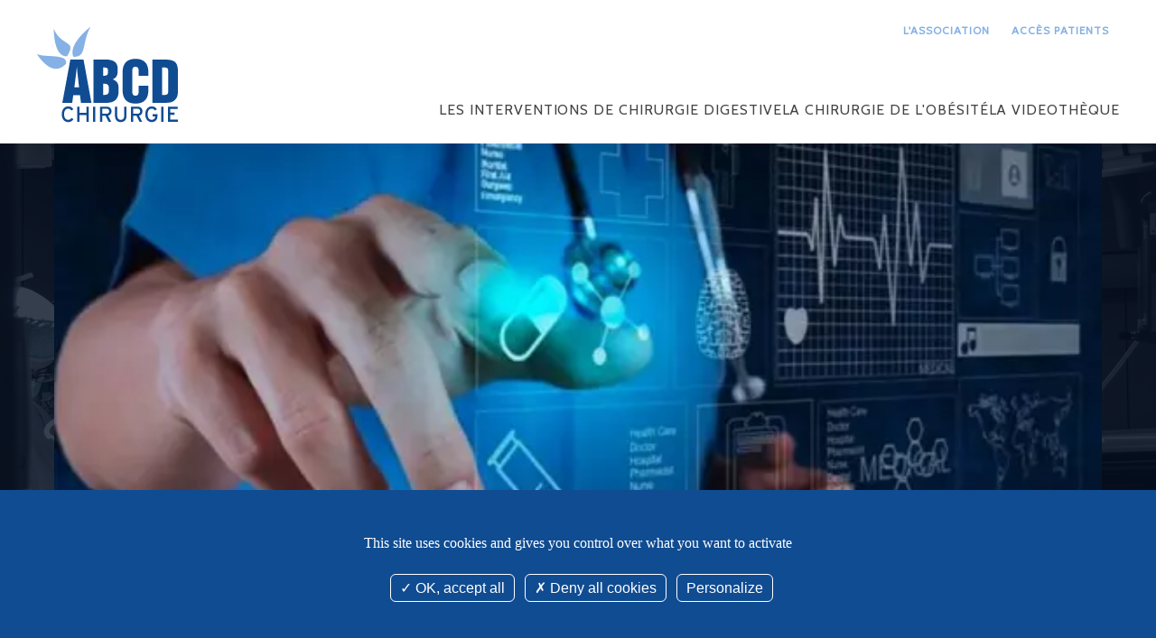

--- FILE ---
content_type: text/html; charset=UTF-8
request_url: https://www.abcd-chirurgie.fr/66724-abcd-chirurgie-au-carrefour-de-la-telesante
body_size: 10875
content:
<!doctype html><html lang="fr-FR" ><head><script type="application/ld+json">{ "@context": "http://schema.org", "@graph": [ { "@type": "WebPage", "@id": "https://www.abcd-chirurgie.fr66724-abcd-chirurgie-au-carrefour-de-la-telesante", "inLanguage":"fr-FR", "isPartOf":"https://www.abcd-chirurgie.fr#website", "name":"ABCD-Chirurgie au carrefour de la Télésanté", "description": "", "url": "https://www.abcd-chirurgie.fr66724-abcd-chirurgie-au-carrefour-de-la-telesante" } , { "@type":"Article", "@id": "https://www.abcd-chirurgie.fr66724-abcd-chirurgie-au-carrefour-de-la-telesante#article", "isPartOf":"https://www.abcd-chirurgie.fr66724-abcd-chirurgie-au-carrefour-de-la-telesante#webpage", "name": "ABCD-Chirurgie au carrefour de la Télésanté", "headline": "ABCD-Chirurgie au carrefour de la Télésanté", "datePublished": "2015-10-12 10:28:57", "dateModified": "2022-03-10 09:50:28", "abstract": "Pour augmenter l&rsquo;implication des patients au cours de leur suivi nous avons d&eacute;velopp&eacute; un &laquo;espace patient&raquo; sur le site www.abcd-chirurgie.fr. La s&eacute;rie du service de chirurgie bariatrique a concern&eacute; 624 patients inclus de fa&ccedil;on prospective depuis le 1er janvier 2013.", "author":{ "@type": "Person", "name": "" }, "publisher":{ "@type": "Organization", "@id" : "https://www.abcd-chirurgie.fr#organization" }, "image": "https://www.abcd-chirurgie.fr/images/public/medias/images/66720_1_FR_original!jpg?w=450&amp;fit=crop&amp;fm=webp&amp;q=75&amp;s=acc2b09ef85686bb7eea7a83ed56ff11", "articleBody": "&lt;h2&gt;Objectifs&lt;/h2&gt;&lt;p&gt;Ce service permet de g&eacute;rer&nbsp;: 1-la phase pr&eacute;op&eacute;ratoire 2-la r&eacute;union de concertation pluridisciplinaire (d&eacute;cision d&rsquo;intervention) 3-la phase post op&eacute;ratoire. Cet outil est int&eacute;gralement g&eacute;r&eacute; par le patient sur son espace personnel s&eacute;curis&eacute;. Il est consultable par le chirurgien, le m&eacute;decin traitant, la di&eacute;t&eacute;ticienne et l&rsquo;infirmi&egrave;re du patient. Un syst&egrave;me de r&eacute;seau de communication interne est en place entre ces diff&eacute;rents acteurs.&lt;/p&gt;&lt;h2&gt;M&eacute;thodes&lt;/h2&gt;&lt;p&gt;Depuis janvier 2013, 624 patients ont adh&eacute;r&eacute; &agrave; ce syst&egrave;me de suivi. Le suivi de poids &eacute;tait recueilli tous les mois. A chaque &eacute;ch&eacute;ance le patient recevait un mail lui rappelant la n&eacute;cessit&eacute; de se connecter. Il &eacute;tait demand&eacute; lors de cette connexion mensuelle de renseigner le poids et de cocher un &laquo;&nbsp;smiley&nbsp;&raquo; correspondant &agrave; l&rsquo;&eacute;tat global actuel. Une consultation physique avec le chirurgien &eacute;tait pr&eacute;vue &agrave; 2 mois post op&eacute;ratoire puis &agrave; un an.&lt;/p&gt;&lt;h2&gt;R&eacute;sultats&lt;/h2&gt;&lt;p&gt;456 patients ont &eacute;t&eacute; op&eacute;r&eacute;s et 168 sont en cours de bilan pr&eacute;op&eacute;ratoire. Seul 9 patients (2%)&nbsp; n&rsquo;avaient pas de possibilit&eacute; de suivi par Internet ni par eux m&ecirc;me ni par leur famille proche. Le bilan initial pr&eacute;op&eacute;ratoire &eacute;tait compl&eacute;t&eacute; par 100% des patients. Seul 4 patients ont &eacute;t&eacute; perdus de vue depuis le d&eacute;but de l&rsquo;&eacute;tude. 90 patients (18%) &laquo; en d&eacute;crochage &raquo; ont du &ecirc;tre sollicit&eacute; par mail et par t&eacute;l&eacute;phone pour poursuivre le suivi. Les questionnaires post op&eacute;ratoire sont remplis dans 98% des cas. Le suivi de poids est efficace sur la premi&egrave;re ann&eacute;e dans 88% des cas.&lt;/p&gt;&lt;h2&gt;Conclusion et perspectives&lt;/h2&gt;&lt;p&gt;Actuellement, &agrave; la lumi&egrave;re de nos r&eacute;sultats, il semble utile de compl&eacute;ter le suivi classique par un suivi par mail. Les b&eacute;n&eacute;fices pour les patients sont significatifs et des am&eacute;liorations sont en cours pour augmenter l&rsquo;assiduit&eacute; des patients (application et objets connect&eacute;s).&lt;/p&gt;&lt;p&gt;Ce travail a &eacute;t&eacute; pr&eacute;sent&eacute; au congr&egrave;s du &lt;strong&gt;Carrefour de la t&eacute;l&eacute;sant&eacute; &agrave; l'incubateur Boucicaut&lt;/strong&gt; &agrave; Paris le 8 octobre 2015. Le Dr Lechaux du Centre Hospitalier de St Brieuc a fait cette pr&eacute;sentation devant des responsables de start-up en 300 secondes. Le sujet a interess&eacute; les responsables et l'audience du&lt;a href=&quot;http://www.carrefourtelesante.fr/pre-congres.html&quot;&gt; r&eacute;seau CATEL (LIEN).&lt;/a&gt;&lt;/p&gt;&lt;h2&gt;Diaporama disponible (congr&egrave;s du Carrefour Sant&eacute;)&lt;/h2&gt;&lt;p&gt;Cliquez sur ce &lt;a href=&quot;/mediastore/fckEditor/file/CATEL%202015.pdf&quot;&gt;LIEN&lt;/a&gt;&lt;/p&gt;" } ]}</script> <meta charset="utf-8"> <meta name="viewport" content="width=device-width, initial-scale=1.0"> <meta name="csrf-token" content="9FCJhXXsr1s2czXeCUkyB9DfjC4LM5uo290Og9A6"> <title> </title> <meta name="description" content=""> <link rel="canonical" href="https://www.abcd-chirurgie.fr/66724-abcd-chirurgie-au-carrefour-de-la-telesante"/> <meta property="og:titled" content="ABCD-Chirurgie au carrefour de la Télésanté"> <meta property="og:type" content="article"/> <meta property="og:site_name" content="ABCD Chirurgie"/> <meta property="og:url" content="https://www.abcd-chirurgie.fr/66724-abcd-chirurgie-au-carrefour-de-la-telesante"> <meta property="og:image" content="https://www.abcd-chirurgie.fr/images/public/medias/images/66720_1_FR_original!jpg?w=440&amp;fit=crop&amp;fm=webp&amp;q=75&amp;s=0a92728738ecbc1ff251fc55304c11c2"> <meta property="og:description" content="Pour augmenter l’implication des patients au cours de leur suivi nous avons développé un «espace patient» sur le site www.abcd-chirurgie.fr. La série du service de chirurgie bariatrique a concerné 624 patients inclus de façon prospective depuis le 1er janvier 2013."> <meta name="twitter:card" content="summary_large_image"> <meta name="twitter:site" content="https://www.abcd-chirurgie.fr"> <meta name="twitter:creator" content="https://www.abcd-chirurgie.fr"> <meta name="twitter:title" content="ABCD-Chirurgie au carrefour de la Télésanté"> <meta name="twitter:description" content="Pour augmenter l’implication des patients au cours de leur suivi nous avons développé un «espace patient» sur le site www.abcd-chirurgie.fr. La série du service de chirurgie bariatrique a concerné 624 patients inclus de façon prospective depuis le 1er janvier 2013."> <meta name="twitter:image" content="https://www.abcd-chirurgie.fr/images/public/medias/images/66720_1_FR_original!jpg?w=440&amp;fit=crop&amp;fm=webp&amp;q=75&amp;s=0a92728738ecbc1ff251fc55304c11c2"> <link rel="preconnect" href="https://fonts.gstatic.com"> <link rel="preconnect" href="https://fonts.gstatic.com"> <link rel="preconnect" href="https://fonts.googleapis.com"> <link rel="preconnect" href="https://fonts.gstatic.com" crossorigin> <link rel="preconnect" href="https://fonts.googleapis.com"> <link rel="preconnect" href="https://fonts.gstatic.com" crossorigin> <link media="print" onload="this.onload=null;this.removeAttribute('media');" href="https://fonts.googleapis.com/css?family=Cabin:wght@400;700&family=Roboto+Condensed:wght@300;400;700&display=swap" rel="stylesheet"> <script src="/assets/default/js/tarteaucitron/tarteaucitron.js?19"></script> <script> tarteaucitron.init({ "privacyUrl": "", "hashtag": "#tarteaucitron", "cookieName": "tarteaucitron", "orientation": "bottom", "groupServices": false, "showAlertSmall": false, "cookieslist": false, "closePopup": false, "showIcon": false, "iconPosition": "BottomRight", "adblocker": false, "DenyAllCta": true, "AcceptAllCta": true, "highPrivacy": true, "handleBrowserDNTRequest": false, "removeCredit": false, "moreInfoLink": true, "useExternalCss": false, "useExternalJs": false, "readmoreLink": "", "mandatory": true, }); tarteaucitron.user.gtagUa = 'UA-44317397-1'; (tarteaucitron.job = tarteaucitron.job || []).push('gtag'); (tarteaucitron.job = tarteaucitron.job || []).push('youtube'); </script> <link rel="manifest" href="/manifest.json"><meta name="theme-color" content="#000000"><meta name="mobile-web-app-capable" content="yes"><meta name="application-name" content="ABCD-CHIRURGIE"><link rel="icon" sizes="512x512" href="/icons/icon-512x512.png"><meta name="apple-mobile-web-app-capable" content="yes"><meta name="apple-mobile-web-app-status-bar-style" content="black"><meta name="apple-mobile-web-app-title" content="ABCD-CHIRURGIE"><link rel="apple-touch-icon" href="/icons/icon-512x512.png"><link href="/images/icons/splash-640x1136.png" media="(device-width: 320px) and (device-height: 568px) and (-webkit-device-pixel-ratio: 2)" rel="apple-touch-startup-image" /><link href="/images/icons/splash-750x1334.png" media="(device-width: 375px) and (device-height: 667px) and (-webkit-device-pixel-ratio: 2)" rel="apple-touch-startup-image" /><link href="/images/icons/splash-1242x2208.png" media="(device-width: 621px) and (device-height: 1104px) and (-webkit-device-pixel-ratio: 3)" rel="apple-touch-startup-image" /><link href="/images/icons/splash-1125x2436.png" media="(device-width: 375px) and (device-height: 812px) and (-webkit-device-pixel-ratio: 3)" rel="apple-touch-startup-image" /><link href="/images/icons/splash-828x1792.png" media="(device-width: 414px) and (device-height: 896px) and (-webkit-device-pixel-ratio: 2)" rel="apple-touch-startup-image" /><link href="/images/icons/splash-1242x2688.png" media="(device-width: 414px) and (device-height: 896px) and (-webkit-device-pixel-ratio: 3)" rel="apple-touch-startup-image" /><link href="/images/icons/splash-1536x2048.png" media="(device-width: 768px) and (device-height: 1024px) and (-webkit-device-pixel-ratio: 2)" rel="apple-touch-startup-image" /><link href="/images/icons/splash-1668x2224.png" media="(device-width: 834px) and (device-height: 1112px) and (-webkit-device-pixel-ratio: 2)" rel="apple-touch-startup-image" /><link href="/images/icons/splash-1668x2388.png" media="(device-width: 834px) and (device-height: 1194px) and (-webkit-device-pixel-ratio: 2)" rel="apple-touch-startup-image" /><link href="/images/icons/splash-2048x2732.png" media="(device-width: 1024px) and (device-height: 1366px) and (-webkit-device-pixel-ratio: 2)" rel="apple-touch-startup-image" /><meta name="msapplication-TileColor" content="#ffffff"><meta name="msapplication-TileImage" content="/icons/icon-512x512.png"><script type="text/javascript"> /* Initialize the service worker */ if ('serviceWorker' in navigator) { navigator.serviceWorker.register('/serviceworker.js' ).then(function (registration) { /* Registration was successful */ console.log('KMT4 PWA: ServiceWorker registration successful with scope: ', registration.scope); }, function (err) { /* registration failed */ console.log('KMT4 PWA: ServiceWorker registration failed: ', err); }); }</script> <style> #loading-screen{ display: flex; justify-content: center; align-items: center; position: fixed; background: #fff; z-index: 99000; width: 100%; height: 100vh; animation-delay: 0s; animation-duration: 0.4s; animation-name: fade-in; animation-timing-function: ease-out; animation-fill-mode: forwards; } </style> <link media="all" href="/assets/default/css/app.css?id=06dc87c02e541b59c376a2344962815b" rel="stylesheet"> <style> </style> <noscript>Votre navigateur ne supporte pas le javascript. La navigation risque d'être perturbée!</noscript></head><body class="preload module_actu interne" id="" ><div id="loading-screen"><img src="/assets/default/img/loading.svg" alt="chargement"></div> <div id="pre__header__wrapper" class="pre__header__wrapper wrapper drag-sort-enable" > <div id="pre__header__container" class="pre__header__container container drag-sort-enable" > <nav id="pre__header__menu" class="pre__header__menu widget" > <ul class="menu__preheader"> <li ><a href="/objectif-et-historique-de-l-association-briochine-de-chirurgie-bariatrique" target="_self">L&#039;association</a></li> <li ><a href="https://patients.ebaros.com" rel="noopener" target="_blank">Accès patients</a></li> </ul> </nav> </div> </div> <header id="header__wrapper" class="header__wrapper wrapper drag-sort-enable" > <div id="header__container" class="header__container container drag-sort-enable" > <div id="header__logo" class="header__logo widget" > <div> <a href="https://www.abcd-chirurgie.fr" title="Association Briochine de Chirurgie Digestive"> <img src="/assets/default/img/logo.png" alt="Association Briochine de Chirurgie Digestive" width="159" height="109" /> </a></div> </div> <nav id="header__menu" class="header__menu widget" > <div id="menu-toggle"> <input class="menu-btn" type="checkbox" id="menu-btn"/> <label class="menu-icon" for="menu-btn"><span class="navicon"></span></label> <ul class="menu-mobile" id="menu-mobile" style="display: none"> <li class="level-1 with-children "> <a class=" cursor-default " href="#" target="_self"> Les interventions de chirurgie digestive </a> <ul class=" level-1"><li class="level-2 with-children "> <a class=" " href="/les-interventions/chirurgie-de-l-oesophage" target="_self">Oesophage </a> <ul class=" level-2"><li class=" level-3"> <a class=" " href="/les-interventions/oesophage/oesophagectomie" target="_self">Ablation de l&#039;oesophage ou oesophagectomie</a> </li> <li class=" level-3"> <a class=" " href="/les-interventions/oesophage/cure-de-hernie-hiatale" target="_self">Cure de hernie hiatale</a> </li> </ul> </li> <li class="level-2 with-children "> <a class=" " href="/les-interventions/estomac/chirurgie-de-l-estomac" target="_self">Estomac </a> <ul class=" level-2"><li class=" level-3"> <a class=" " href="/les-interventions/estomac/gastrectomie-partielle" target="_self">Gastrectomie partielle</a> </li> <li class=" level-3"> <a class=" " href="/les-interventions/estomac/gastrectomie-totale" target="_self">Gastrectomie totale</a> </li> </ul> </li> <li class="level-2 with-children "> <a class=" " href="/les-interventions/vesicule-biliaire-et-foie/chirurgie-hepato-biliaire-patients" target="_self">Vésicule biliaire et foie </a> <ul class=" level-2"><li class=" level-3"> <a class=" " href="/les-interventions/vesicule-biliaire-et-foie/cholecystectomie" target="_self">Cholecystectomie</a> </li> <li class=" level-3"> <a class=" " href="/les-interventions/vesicule-biliaire-et-foie/lithiase-de-la-voie-biliaire-principale" target="_self">Lithiase de la voie biliaire principale</a> </li> <li class=" level-3"> <a class=" " href="/les-interventions/vesicule-biliaire-et-foie/anastomose-bilio-digestive" target="_self">Anastomose bilio-digestive</a> </li> <li class=" level-3"> <a class=" " href="/les-interventions/vesicule-biliaire-et-foie/radiofrequence-hepatique-sous-coelioscopie" target="_self">Radiofréquence hépatique</a> </li> <li class=" level-3"> <a class=" " href="/les-interventions/vesicule-biliaire-et-foie/hepatectomie-droite" target="_self">Hépatectomie droite</a> </li> <li class=" level-3"> <a class=" " href="/les-interventions/vesicule-biliaire-et-foie/lobectomie-gauche" target="_self">Lobectomie gauche</a> </li> </ul> </li> <li class="level-2 with-children "> <a class=" " href="/chirurgie-de-l-obesite/la-chirurgie-de-l-obesite-ou-chirurgie-bariatrique" target="_self">Chirurgie de l&#039;obésité </a> <ul class=" level-2"><li class=" level-3"> <a class=" " href="/les-interventions/chirurgie-de-l-obesite/anneau-gastrique" target="_self">Anneau gastrique</a> </li> <li class=" level-3"> <a class=" " href="/les-interventions/chirurgie-de-l-obesite/gastroplastie-verticale-calibree" target="_self">Gastroplastie verticale calibrée</a> </li> <li class=" level-3"> <a class=" " href="/les-interventions/chirurgie-de-l-obesite/mini-by-pass" target="_self">Mini by-pass</a> </li> <li class=" level-3"> <a class=" " href="/les-interventions/chirurgie-de-l-obesite/sleeve-gastrectomie" target="_self">Sleeve gastrectomie</a> </li> </ul> </li> <li class="level-2 with-children "> <a class=" " href="/les-interventions/pancreas-et-rate/chirurgie-du-pancreas-et-de-la-rate" target="_self">Pancréas et rate </a> <ul class=" level-2"><li class=" level-3"> <a class=" " href="/les-interventions/pancreas-et-rate/intervention-de-frey" target="_self">Intervention de Frey</a> </li> <li class=" level-3"> <a class=" " href="/les-interventions/pancreas-et-rate/duodenopancreatectomie-cephalique" target="_self">Duodenopancreatectomie céphalique</a> </li> <li class=" level-3"> <a class=" " href="/les-interventions/pancreas-et-rate/double-derivation" target="_self">Dérivation bilio-digestive</a> </li> <li class=" level-3"> <a class=" " href="/les-interventions/pancreas-et-rate/splenopancreatectomie-gauche" target="_self">Splénopancréatectomie gauche</a> </li> <li class=" level-3"> <a class=" " href="/les-interventions/pancreas-et-rate/splenectomie" target="_self">Splenectomie</a> </li> </ul> </li> <li class="level-2 with-children "> <a class=" " href="/les-interventions/paroi-abdominale/chirurgie-de-la-paroi" target="_self">Paroi abdominale </a> <ul class=" level-2"><li class=" level-3"> <a class=" " href="/les-interventions/paroi-abdominale/cure-de-hernie-inguinale" target="_self">Cure de hernie inguinale</a> </li> <li class=" level-3"> <a class=" " href="/les-interventions/paroi-abdominale/cure-de-hernie-ombilicale" target="_self">Cure de hernie ombilicale</a> </li> <li class=" level-3"> <a class=" " href="/les-interventions/paroi-abdominale/eventration-sous-coelioscopie" target="_self">Eventration sous coelioscopie</a> </li> <li class=" level-3"> <a class=" " href="/les-interventions/paroi-abdominale/dermolipectomie" target="_self">Dermolipectomie</a> </li> </ul> </li> <li class="level-2 with-children "> <a class=" " href="/les-interventions/appendice-et-intestin-grele/chirurgie-de-l-intestin-grele-et-de-l-appendice" target="_self">Appendice et intestin grêle </a> <ul class=" level-2"><li class=" level-3"> <a class=" " href="/les-interventions/appendice-et-intestin-grele/appendicectomie" target="_self">Appendicectomie</a> </li> <li class=" level-3"> <a class=" " href="/les-interventions/appendice-et-intestin-grele/section-de-bride-sous-coelioscopie" target="_self">Section de bride simple</a> </li> <li class=" level-3"> <a class=" " href="/les-interventions/appendice-et-intestin-grele/section-de-bride-avec-resection-de-l-intestin-grele" target="_self">Section de bride avec résection de l&#039;intestin grêle</a> </li> </ul> </li> <li class="level-2 with-children "> <a class=" " href="/les-interventions/colon/la-chirurgie-du-colon" target="_self">Colon </a> <ul class=" level-2"><li class=" level-3"> <a class=" " href="/les-interventions/colon/colectomie-droite" target="_self">Colectomie droite</a> </li> <li class=" level-3"> <a class=" " href="/les-interventions/colon/colectomie-gauche" target="_self">Colectomie gauche</a> </li> <li class=" level-3"> <a class=" " href="/les-interventions/colon/intervention-de-hartmann" target="_self">Intervention de Hartmann</a> </li> <li class=" level-3"> <a class=" " href="/les-interventions/colon/fermeture-de-colostomie" target="_self">Fermeture de colostomie</a> </li> </ul> </li> <li class="level-2 with-children "> <a class=" " href="/les-interventions/rectum-et-anus/chirurgie-du-rectum-et-de-l-anus" target="_self"> Rectum et anus </a> <ul class=" level-2"><li class=" level-3"> <a class=" " href="#" target="_self">Cure de prolapsus rectal</a> </li> <li class=" level-3"> <a class=" " href="/les-interventions/rectum-et-anus/resection-anterieure-du-rectum" target="_self">Résection antérieure</a> </li> <li class=" level-3"> <a class=" " href="/les-interventions/rectum-et-anus/anastomose-colo-anale" target="_self">Anastomose colo-anale</a> </li> <li class=" level-3"> <a class=" " href="/les-interventions/rectum-et-anus/amputation-du-rectum" target="_self">Amputation du rectum</a> </li> <li class=" level-3"> <a class=" " href="/les-interventions/rectum-et-anus/kyste-saccro-coccygien-ferme" target="_self">Kyste saccro coccygien (fermé)</a> </li> <li class=" level-3"> <a class=" " href="/les-interventions/rectum-et-anus/kyste-saccro-coccygien-ouvert" target="_self">Kyste saccro coccygien (ouvert)</a> </li> <li class=" level-3"> <a class=" " href="/les-interventions/rectum-et-anus/abces-de-la-marge-anale" target="_self">Abcès de la marge anale</a> </li> <li class=" level-3"> <a class=" " href="/les-interventions/rectum-et-anus/traitement-chirurgicale-de-la-fissure-anale" target="_self">Fissure anale</a> </li> <li class=" level-3"> <a class=" " href="/les-interventions/rectum-et-anus/fistule-anale" target="_self">Fistule anale</a> </li> <li class=" level-3"> <a class=" " href="/les-interventions/rectum-et-anus/hemorroidectomie" target="_self">Hémorroidectomie</a> </li> </ul> </li> </ul> </li> <li class="level-1 with-children "> <a class=" cursor-default " href="#" target="_self">La chirurgie de l&#039;obésité </a> <ul class=" level-1"><li class=" level-2"> <a class=" " href="/chirurgie-de-l-obesite/la-chirurgie-de-l-obesite-ou-chirurgie-bariatrique" target="_self"> Qu&#039;est-ce que la chirurgie bariatrique</a> </li> <li class=" level-2"> <a class=" " href="/chirurgie-de-l-obesite/pour-quels-patients" target="_self">Pour quels patients?</a> </li> <li class=" level-2"> <a class=" " href="/chirurgie-de-l-obesite/le-bilan-avant-chirurgie-de-l-obesite" target="_self">Le bilan préopératoire</a> </li> <li class=" level-2"> <a class=" " href="/chirurgie-de-l-obesite/chirurgie-bariatrique-les-techniques" target="_self">Les interventions de l&#039;obésité</a> </li> <li class="level-2 with-children "> <a class=" " href="/chirurgie-de-l-obesite/le-suivi-post-operatoire/suivi-post-operatoire-de-la-chirurgie-bariatrique" target="_self">Le suivi post opératoire </a> <ul class=" level-2"><li class=" level-3"> <a class=" " href="/chirurgie-de-l-obesite/le-suivi-post-operatoire/les-modifications-des-habitudes-alimentaires" target="_self">Modifications de l&#039;alimentation</a> </li> <li class=" level-3"> <a class=" " href="/chirurgie-de-l-obesite/le-suivi-post-operatoire/augmentation-de-l-activite-physique" target="_self">Activité physique</a> </li> <li class=" level-3"> <a class=" " href="/chirurgie-de-l-obesite/le-suivi-post-operatoire/le-suivi-medical" target="_self">S&#039;occuper de sa santé</a> </li> <li class=" level-3"> <a class=" " href="/chirurgie-de-l-obesite/le-suivi-post-operatoire/le-suivi-nutritionnel-apres-by-pass" target="_self">Le suivi nutritionnel</a> </li> <li class=" level-3"> <a class=" " href="/chirurgie-de-l-obesite/le-suivi-post-operatoire/temoignages" target="_self"> Témoignages</a> </li> </ul> </li> <li class="level-2 with-children "> <a class=" " href="/chirurgie-de-l-obesite/les-complications/presentation" target="_self">Les complications </a> <ul class=" level-2"><li class=" level-3"> <a class=" " href="#" target="_self">gaz nauséabonds</a> </li> <li class=" level-3"> <a class=" " href="/chirurgie-de-l-obesite/les-complications/douleurs" target="_self">Douleurs</a> </li> <li class=" level-3"> <a class=" " href="/chirurgie-de-l-obesite/les-complications/diarrhees-post-operatoires" target="_self">Diarrhées</a> </li> <li class=" level-3"> <a class=" " href="#" target="_self">Vomissements précoces</a> </li> <li class=" level-3"> <a class=" " href="/chirurgie-de-l-obesite/les-complications/vomissements-tardifs" target="_self">Vomissements tardifs</a> </li> </ul> </li> </ul> </li> <li class="level-1 with-children "> <a class=" cursor-default " href="#" target="_self"> La videothèque </a> <ul class=" level-1"><li class=" level-2"> <a class=" " href="/videotheque/oesophage" target="_self">Oesophage</a> </li> <li class=" level-2"> <a class=" " href="/videotheque/vesicule-biliaire-et-foie" target="_self">Foie et vésicule biliare</a> </li> <li class=" level-2"> <a class=" " href="/videotheque/estomac" target="_self">Estomac et chirurgie bariatrique</a> </li> <li class=" level-2"> <a class=" " href="/videotheque/pancreas-et-rate" target="_self"> Pancréas et rate</a> </li> <li class=" level-2"> <a class=" " href="/videotheque/paroi-abdominale" target="_self">Paroi abdominale</a> </li> <li class=" level-2"> <a class=" " href="/videotheque/appendice-et-intestin-grele" target="_self">Intestin grêle et appendice</a> </li> <li class=" level-2"> <a class=" " href="/videotheque/colon" target="_self">Colon</a> </li> <li class=" level-2"> <a class=" " href="/videotheque/rectum-et-anus" target="_self">Rectum et anus</a> </li> <li class=" level-2"> <a class=" " href="/videotheque/autres-videos" target="_self">Autres vidéos</a> </li> </ul> </li> </ul></div><div class="menu-desktop"> <ul> <li class="level-1 with-children "> <a class=" cursor-default " href="#" target="_self"> Les interventions de chirurgie digestive </a> <ul class=" level-1"><li class="level-2 with-children "> <a class=" " href="/les-interventions/chirurgie-de-l-oesophage" target="_self">Oesophage </a> <ul class=" level-2"><li class=" level-3"> <a class=" " href="/les-interventions/oesophage/oesophagectomie" target="_self">Ablation de l&#039;oesophage ou oesophagectomie</a> </li> <li class=" level-3"> <a class=" " href="/les-interventions/oesophage/cure-de-hernie-hiatale" target="_self">Cure de hernie hiatale</a> </li> </ul> </li> <li class="level-2 with-children "> <a class=" " href="/les-interventions/estomac/chirurgie-de-l-estomac" target="_self">Estomac </a> <ul class=" level-2"><li class=" level-3"> <a class=" " href="/les-interventions/estomac/gastrectomie-partielle" target="_self">Gastrectomie partielle</a> </li> <li class=" level-3"> <a class=" " href="/les-interventions/estomac/gastrectomie-totale" target="_self">Gastrectomie totale</a> </li> </ul> </li> <li class="level-2 with-children "> <a class=" " href="/les-interventions/vesicule-biliaire-et-foie/chirurgie-hepato-biliaire-patients" target="_self">Vésicule biliaire et foie </a> <ul class=" level-2"><li class=" level-3"> <a class=" " href="/les-interventions/vesicule-biliaire-et-foie/cholecystectomie" target="_self">Cholecystectomie</a> </li> <li class=" level-3"> <a class=" " href="/les-interventions/vesicule-biliaire-et-foie/lithiase-de-la-voie-biliaire-principale" target="_self">Lithiase de la voie biliaire principale</a> </li> <li class=" level-3"> <a class=" " href="/les-interventions/vesicule-biliaire-et-foie/anastomose-bilio-digestive" target="_self">Anastomose bilio-digestive</a> </li> <li class=" level-3"> <a class=" " href="/les-interventions/vesicule-biliaire-et-foie/radiofrequence-hepatique-sous-coelioscopie" target="_self">Radiofréquence hépatique</a> </li> <li class=" level-3"> <a class=" " href="/les-interventions/vesicule-biliaire-et-foie/hepatectomie-droite" target="_self">Hépatectomie droite</a> </li> <li class=" level-3"> <a class=" " href="/les-interventions/vesicule-biliaire-et-foie/lobectomie-gauche" target="_self">Lobectomie gauche</a> </li> </ul> </li> <li class="level-2 with-children "> <a class=" " href="/chirurgie-de-l-obesite/la-chirurgie-de-l-obesite-ou-chirurgie-bariatrique" target="_self">Chirurgie de l&#039;obésité </a> <ul class=" level-2"><li class=" level-3"> <a class=" " href="/les-interventions/chirurgie-de-l-obesite/anneau-gastrique" target="_self">Anneau gastrique</a> </li> <li class=" level-3"> <a class=" " href="/les-interventions/chirurgie-de-l-obesite/gastroplastie-verticale-calibree" target="_self">Gastroplastie verticale calibrée</a> </li> <li class=" level-3"> <a class=" " href="/les-interventions/chirurgie-de-l-obesite/mini-by-pass" target="_self">Mini by-pass</a> </li> <li class=" level-3"> <a class=" " href="/les-interventions/chirurgie-de-l-obesite/sleeve-gastrectomie" target="_self">Sleeve gastrectomie</a> </li> </ul> </li> <li class="level-2 with-children "> <a class=" " href="/les-interventions/pancreas-et-rate/chirurgie-du-pancreas-et-de-la-rate" target="_self">Pancréas et rate </a> <ul class=" level-2"><li class=" level-3"> <a class=" " href="/les-interventions/pancreas-et-rate/intervention-de-frey" target="_self">Intervention de Frey</a> </li> <li class=" level-3"> <a class=" " href="/les-interventions/pancreas-et-rate/duodenopancreatectomie-cephalique" target="_self">Duodenopancreatectomie céphalique</a> </li> <li class=" level-3"> <a class=" " href="/les-interventions/pancreas-et-rate/double-derivation" target="_self">Dérivation bilio-digestive</a> </li> <li class=" level-3"> <a class=" " href="/les-interventions/pancreas-et-rate/splenopancreatectomie-gauche" target="_self">Splénopancréatectomie gauche</a> </li> <li class=" level-3"> <a class=" " href="/les-interventions/pancreas-et-rate/splenectomie" target="_self">Splenectomie</a> </li> </ul> </li> <li class="level-2 with-children "> <a class=" " href="/les-interventions/paroi-abdominale/chirurgie-de-la-paroi" target="_self">Paroi abdominale </a> <ul class=" level-2"><li class=" level-3"> <a class=" " href="/les-interventions/paroi-abdominale/cure-de-hernie-inguinale" target="_self">Cure de hernie inguinale</a> </li> <li class=" level-3"> <a class=" " href="/les-interventions/paroi-abdominale/cure-de-hernie-ombilicale" target="_self">Cure de hernie ombilicale</a> </li> <li class=" level-3"> <a class=" " href="/les-interventions/paroi-abdominale/eventration-sous-coelioscopie" target="_self">Eventration sous coelioscopie</a> </li> <li class=" level-3"> <a class=" " href="/les-interventions/paroi-abdominale/dermolipectomie" target="_self">Dermolipectomie</a> </li> </ul> </li> <li class="level-2 with-children "> <a class=" " href="/les-interventions/appendice-et-intestin-grele/chirurgie-de-l-intestin-grele-et-de-l-appendice" target="_self">Appendice et intestin grêle </a> <ul class=" level-2"><li class=" level-3"> <a class=" " href="/les-interventions/appendice-et-intestin-grele/appendicectomie" target="_self">Appendicectomie</a> </li> <li class=" level-3"> <a class=" " href="/les-interventions/appendice-et-intestin-grele/section-de-bride-sous-coelioscopie" target="_self">Section de bride simple</a> </li> <li class=" level-3"> <a class=" " href="/les-interventions/appendice-et-intestin-grele/section-de-bride-avec-resection-de-l-intestin-grele" target="_self">Section de bride avec résection de l&#039;intestin grêle</a> </li> </ul> </li> <li class="level-2 with-children "> <a class=" " href="/les-interventions/colon/la-chirurgie-du-colon" target="_self">Colon </a> <ul class=" level-2"><li class=" level-3"> <a class=" " href="/les-interventions/colon/colectomie-droite" target="_self">Colectomie droite</a> </li> <li class=" level-3"> <a class=" " href="/les-interventions/colon/colectomie-gauche" target="_self">Colectomie gauche</a> </li> <li class=" level-3"> <a class=" " href="/les-interventions/colon/intervention-de-hartmann" target="_self">Intervention de Hartmann</a> </li> <li class=" level-3"> <a class=" " href="/les-interventions/colon/fermeture-de-colostomie" target="_self">Fermeture de colostomie</a> </li> </ul> </li> <li class="level-2 with-children "> <a class=" " href="/les-interventions/rectum-et-anus/chirurgie-du-rectum-et-de-l-anus" target="_self"> Rectum et anus </a> <ul class=" level-2"><li class=" level-3"> <a class=" " href="#" target="_self">Cure de prolapsus rectal</a> </li> <li class=" level-3"> <a class=" " href="/les-interventions/rectum-et-anus/resection-anterieure-du-rectum" target="_self">Résection antérieure</a> </li> <li class=" level-3"> <a class=" " href="/les-interventions/rectum-et-anus/anastomose-colo-anale" target="_self">Anastomose colo-anale</a> </li> <li class=" level-3"> <a class=" " href="/les-interventions/rectum-et-anus/amputation-du-rectum" target="_self">Amputation du rectum</a> </li> <li class=" level-3"> <a class=" " href="/les-interventions/rectum-et-anus/kyste-saccro-coccygien-ferme" target="_self">Kyste saccro coccygien (fermé)</a> </li> <li class=" level-3"> <a class=" " href="/les-interventions/rectum-et-anus/kyste-saccro-coccygien-ouvert" target="_self">Kyste saccro coccygien (ouvert)</a> </li> <li class=" level-3"> <a class=" " href="/les-interventions/rectum-et-anus/abces-de-la-marge-anale" target="_self">Abcès de la marge anale</a> </li> <li class=" level-3"> <a class=" " href="/les-interventions/rectum-et-anus/traitement-chirurgicale-de-la-fissure-anale" target="_self">Fissure anale</a> </li> <li class=" level-3"> <a class=" " href="/les-interventions/rectum-et-anus/fistule-anale" target="_self">Fistule anale</a> </li> <li class=" level-3"> <a class=" " href="/les-interventions/rectum-et-anus/hemorroidectomie" target="_self">Hémorroidectomie</a> </li> </ul> </li> </ul> </li> <li class="level-1 with-children "> <a class=" cursor-default " href="#" target="_self">La chirurgie de l&#039;obésité </a> <ul class=" level-1"><li class=" level-2"> <a class=" " href="/chirurgie-de-l-obesite/la-chirurgie-de-l-obesite-ou-chirurgie-bariatrique" target="_self"> Qu&#039;est-ce que la chirurgie bariatrique</a> </li> <li class=" level-2"> <a class=" " href="/chirurgie-de-l-obesite/pour-quels-patients" target="_self">Pour quels patients?</a> </li> <li class=" level-2"> <a class=" " href="/chirurgie-de-l-obesite/le-bilan-avant-chirurgie-de-l-obesite" target="_self">Le bilan préopératoire</a> </li> <li class=" level-2"> <a class=" " href="/chirurgie-de-l-obesite/chirurgie-bariatrique-les-techniques" target="_self">Les interventions de l&#039;obésité</a> </li> <li class="level-2 with-children "> <a class=" " href="/chirurgie-de-l-obesite/le-suivi-post-operatoire/suivi-post-operatoire-de-la-chirurgie-bariatrique" target="_self">Le suivi post opératoire </a> <ul class=" level-2"><li class=" level-3"> <a class=" " href="/chirurgie-de-l-obesite/le-suivi-post-operatoire/les-modifications-des-habitudes-alimentaires" target="_self">Modifications de l&#039;alimentation</a> </li> <li class=" level-3"> <a class=" " href="/chirurgie-de-l-obesite/le-suivi-post-operatoire/augmentation-de-l-activite-physique" target="_self">Activité physique</a> </li> <li class=" level-3"> <a class=" " href="/chirurgie-de-l-obesite/le-suivi-post-operatoire/le-suivi-medical" target="_self">S&#039;occuper de sa santé</a> </li> <li class=" level-3"> <a class=" " href="/chirurgie-de-l-obesite/le-suivi-post-operatoire/le-suivi-nutritionnel-apres-by-pass" target="_self">Le suivi nutritionnel</a> </li> <li class=" level-3"> <a class=" " href="/chirurgie-de-l-obesite/le-suivi-post-operatoire/temoignages" target="_self"> Témoignages</a> </li> </ul> </li> <li class="level-2 with-children "> <a class=" " href="/chirurgie-de-l-obesite/les-complications/presentation" target="_self">Les complications </a> <ul class=" level-2"><li class=" level-3"> <a class=" " href="#" target="_self">gaz nauséabonds</a> </li> <li class=" level-3"> <a class=" " href="/chirurgie-de-l-obesite/les-complications/douleurs" target="_self">Douleurs</a> </li> <li class=" level-3"> <a class=" " href="/chirurgie-de-l-obesite/les-complications/diarrhees-post-operatoires" target="_self">Diarrhées</a> </li> <li class=" level-3"> <a class=" " href="#" target="_self">Vomissements précoces</a> </li> <li class=" level-3"> <a class=" " href="/chirurgie-de-l-obesite/les-complications/vomissements-tardifs" target="_self">Vomissements tardifs</a> </li> </ul> </li> </ul> </li> <li class="level-1 with-children "> <a class=" cursor-default " href="#" target="_self"> La videothèque </a> <ul class=" level-1"><li class=" level-2"> <a class=" " href="/videotheque/oesophage" target="_self">Oesophage</a> </li> <li class=" level-2"> <a class=" " href="/videotheque/vesicule-biliaire-et-foie" target="_self">Foie et vésicule biliare</a> </li> <li class=" level-2"> <a class=" " href="/videotheque/estomac" target="_self">Estomac et chirurgie bariatrique</a> </li> <li class=" level-2"> <a class=" " href="/videotheque/pancreas-et-rate" target="_self"> Pancréas et rate</a> </li> <li class=" level-2"> <a class=" " href="/videotheque/paroi-abdominale" target="_self">Paroi abdominale</a> </li> <li class=" level-2"> <a class=" " href="/videotheque/appendice-et-intestin-grele" target="_self">Intestin grêle et appendice</a> </li> <li class=" level-2"> <a class=" " href="/videotheque/colon" target="_self">Colon</a> </li> <li class=" level-2"> <a class=" " href="/videotheque/rectum-et-anus" target="_self">Rectum et anus</a> </li> <li class=" level-2"> <a class=" " href="/videotheque/autres-videos" target="_self">Autres vidéos</a> </li> </ul> </li> </ul></div> </nav> </div> </header> <div id="titrepage__wrapper" class="titrepage__wrapper wrapper drag-sort-enable" > <div id="titrepage__container" class="titrepage__container container drag-sort-enable" > <div id="titrepage__widget" class="titrepage__widget widget" > <div class="container article_image"> <img src="/images/public/medias/images/66720_1_FR_original!jpg?w=1200&amp;fit=crop&amp;fm=webp&amp;q=75&amp;s=ad363fdf516fedf1914a5d8a1750e39a" data-originalimg="public/medias/images/66720_1_FR_original.jpg" data-aspectratio="0.66469194312796" srcset=" /images/public/medias/images/66720_1_FR_original!jpg?w=1900&amp;fit=crop&amp;fm=webp&amp;q=75&amp;s=86d247ed96ea22cba2b878ed752d35a8 1900w, /images/public/medias/images/66720_1_FR_original!jpg?w=1200&amp;fit=crop&amp;fm=webp&amp;q=75&amp;s=ad363fdf516fedf1914a5d8a1750e39a 1200w, /images/public/medias/images/66720_1_FR_original!jpg?w=900&amp;fit=crop&amp;fm=webp&amp;q=75&amp;s=997fcf8c5b2bedb6f189d4c542b6a4de 900w, /images/public/medias/images/66720_1_FR_original!jpg?w=600&amp;fit=crop&amp;fm=webp&amp;q=75&amp;s=c2aacaaf5a1d9d136187730657731321 600w, /images/public/medias/images/66720_1_FR_original!jpg?w=450&amp;fit=crop&amp;fm=webp&amp;q=75&amp;s=acc2b09ef85686bb7eea7a83ed56ff11 450w, /images/public/medias/images/66720_1_FR_original!jpg?w=300&amp;fit=crop&amp;fm=webp&amp;q=75&amp;s=c29b8ed4ca4dcf5387c90ca560ee03d0 300w, " width=1900 height=1262.9146919431 loading="lazy" sizes="40vw" alt="ABCD-Chirurgie au carrefour de la Télésanté"> </div> </div> </div> </div> <section id="ariane__wrapper" class="ariane__wrapper wrapper drag-sort-enable" > <div id="ariane__container" class="ariane__container container drag-sort-enable" > <section id="ariane" class="ariane widget" > <nav class="breadcrumb"> <ol itemscope itemtype="http://schema.org/BreadcrumbList" > <li itemprop="itemListElement" itemscope itemtype="http://schema.org/ListItem" > <a id="/" itemscope itemtype="http://schema.org/Thing" itemprop="item" href="/"><span itemprop="name">Accueil</span></a> <meta itemprop="position" content="1" /> </li> <li itemprop="itemListElement" itemscope itemtype="http://schema.org/ListItem" > <span> ></span> <span itemprop="name">66724 abcd chirurgie au carrefour de la telesante</span> <meta itemprop="position" content="2" /> </li> </ol></nav> </section> </div> </section> <main id="main__wrapper" class="main__wrapper wrapper drag-sort-enable" > <div id="main__container" class="main__container container drag-sort-enable" > <div id="main__content" class="main__content main" > <article class="actu"> <h2 class="surtitre">Suivi des patients par Internet</h2> <h1>ABCD-Chirurgie au carrefour de la Télésanté</h1> <p class="chapo">Pour augmenter l’implication des patients au cours de leur suivi nous avons développé un «espace patient» sur le site www.abcd-chirurgie.fr. La série du service de chirurgie bariatrique a concerné 624 patients inclus de façon prospective depuis le 1er janvier 2013.</p> <div class="two-cols"> <h2>Objectifs</h2><p>Ce service permet de gérer : 1-la phase préopératoire 2-la réunion de concertation pluridisciplinaire (décision d’intervention) 3-la phase post opératoire. Cet outil est intégralement géré par le patient sur son espace personnel sécurisé. Il est consultable par le chirurgien, le médecin traitant, la diététicienne et l’infirmière du patient. Un système de réseau de communication interne est en place entre ces différents acteurs.</p><h2>Méthodes</h2><p>Depuis janvier 2013, 624 patients ont adhéré à ce système de suivi. Le suivi de poids était recueilli tous les mois. A chaque échéance le patient recevait un mail lui rappelant la nécessité de se connecter. Il était demandé lors de cette connexion mensuelle de renseigner le poids et de cocher un « smiley » correspondant à l’état global actuel. Une consultation physique avec le chirurgien était prévue à 2 mois post opératoire puis à un an.</p><h2>Résultats</h2><p>456 patients ont été opérés et 168 sont en cours de bilan préopératoire. Seul 9 patients (2%)  n’avaient pas de possibilité de suivi par Internet ni par eux même ni par leur famille proche. Le bilan initial préopératoire était complété par 100% des patients. Seul 4 patients ont été perdus de vue depuis le début de l’étude. 90 patients (18%) « en décrochage » ont du être sollicité par mail et par téléphone pour poursuivre le suivi. Les questionnaires post opératoire sont remplis dans 98% des cas. Le suivi de poids est efficace sur la première année dans 88% des cas.</p><h2>Conclusion et perspectives</h2><p>Actuellement, à la lumière de nos résultats, il semble utile de compléter le suivi classique par un suivi par mail. Les bénéfices pour les patients sont significatifs et des améliorations sont en cours pour augmenter l’assiduité des patients (application et objets connectés).</p><p>Ce travail a été présenté au congrès du <strong>Carrefour de la télésanté à l'incubateur Boucicaut</strong> à Paris le 8 octobre 2015. Le Dr Lechaux du Centre Hospitalier de St Brieuc a fait cette présentation devant des responsables de start-up en 300 secondes. Le sujet a interessé les responsables et l'audience du<a href="http://www.carrefourtelesante.fr/pre-congres.html"> réseau CATEL (LIEN).</a></p><h2>Diaporama disponible (congrès du Carrefour Santé)</h2><p>Cliquez sur ce <a href="/mediastore/fckEditor/file/CATEL%202015.pdf">LIEN</a></p> <div class="shareon"> <a class="facebook" title="Facebook"></a> <a class="linkedin" title="linkedin"></a> <a class="twitter" title="twitter"></a> </div> </div> <aside class="article__encadre"> <p>La e-santé vue par le réseau CATEL (Carrefour de la télésanté)</p> </aside> <div class="illustrations"> </div> </article> </div> </div> </main> <section id="actus__wrapper" class="actus__wrapper wrapper drag-sort-enable" > <div id="actus__container" class="actus__container container drag-sort-enable" > <section id="actus__widget" class="actus__widget widget" > <h2>Actualités Interventions chirurgicales</h2><ul class="cards"> <li class="card"> <div class="illustration"> <img src="/images/public/medias/images/GP_instal!jpg?w=1200&amp;fit=crop&amp;fm=webp&amp;q=75&amp;s=a2e6604b4c6f15a5fc8eacee5a99cb58" data-originalimg="public/medias/images/GP_instal.jpg" data-aspectratio="1.3333333333333" srcset=" /images/public/medias/images/GP_instal!jpg?w=1900&amp;fit=crop&amp;fm=webp&amp;q=75&amp;s=527d0c9e91841be91a7ddd8d348c2404 1900w, /images/public/medias/images/GP_instal!jpg?w=1200&amp;fit=crop&amp;fm=webp&amp;q=75&amp;s=a2e6604b4c6f15a5fc8eacee5a99cb58 1200w, /images/public/medias/images/GP_instal!jpg?w=900&amp;fit=crop&amp;fm=webp&amp;q=75&amp;s=4296a16ed2a18b8123fdc59407abaeb6 900w, /images/public/medias/images/GP_instal!jpg?w=600&amp;fit=crop&amp;fm=webp&amp;q=75&amp;s=775b2d9138d554b6b72597c2c9b51ab7 600w, /images/public/medias/images/GP_instal!jpg?w=450&amp;fit=crop&amp;fm=webp&amp;q=75&amp;s=1c9bb22936d2edefb1510cbacef634c4 450w, /images/public/medias/images/GP_instal!jpg?w=300&amp;fit=crop&amp;fm=webp&amp;q=75&amp;s=2fafcec207dd9cea9e74ae70fd620ed0 300w, " width=1900 height=2533.3333333333 loading="lazy" sizes="(min-width:768px) 300px,100vw" width="600" height="180" class="object-cover w-full" alt="Trucs et astuces pour la Sleeve Single Port"> </div> <article class="content"> <p class="date">11 janvier 2026</p> <h3><a href="/trucs-et-astuces-pour-la-sleeve-single-port">Trucs et astuces pour la Sleeve Single Port</a></h3> <p>La gastrectomie longitudinale (sleeve) est habituellement réalisée avec plusieurs trocarts. Ce travail a pour but de montrer qu’une seule incision de 3 cm en moyenne permet la réalisation...</p> <p class="more"><a class="btn btn-small" href="/trucs-et-astuces-pour-la-sleeve-single-port">En savoir plus</a></p> </article> </li> <li class="card"> <div class="illustration"> <img src="/images/public/medias/images/96122_1_FR_original!png?w=1200&amp;fit=crop&amp;fm=webp&amp;q=75&amp;s=3123da03aeda1610838f4501df919d42" data-originalimg="public/medias/images/96122_1_FR_original.png" data-aspectratio="0.62942271880819" srcset=" /images/public/medias/images/96122_1_FR_original!png?w=1900&amp;fit=crop&amp;fm=webp&amp;q=75&amp;s=e44a9c323e5f0fbd5694dc53a95bc1a8 1900w, /images/public/medias/images/96122_1_FR_original!png?w=1200&amp;fit=crop&amp;fm=webp&amp;q=75&amp;s=3123da03aeda1610838f4501df919d42 1200w, /images/public/medias/images/96122_1_FR_original!png?w=900&amp;fit=crop&amp;fm=webp&amp;q=75&amp;s=ce155c59fa23aaf000e54295cb5de12e 900w, /images/public/medias/images/96122_1_FR_original!png?w=600&amp;fit=crop&amp;fm=webp&amp;q=75&amp;s=9ba30b53a9a579368c35660481960522 600w, /images/public/medias/images/96122_1_FR_original!png?w=450&amp;fit=crop&amp;fm=webp&amp;q=75&amp;s=26ac324f2f6135d02eb2a12ab777e928 450w, /images/public/medias/images/96122_1_FR_original!png?w=300&amp;fit=crop&amp;fm=webp&amp;q=75&amp;s=239d6b8932ad727c548e3ec565da5e27 300w, " width=1900 height=1195.9031657356 loading="lazy" sizes="(min-width:768px) 300px,100vw" width="600" height="180" class="object-cover w-full" alt="Colectomie gauche bi-axiale"> </div> <article class="content"> <p class="date">25 janvier 2022</p> <h3><a href="/96120-colectomie-gauche-bi-axiale">Colectomie gauche bi-axiale</a></h3> <p>La colectomie gauche « monotrocart » est une intervention laparoscopique difficile à réaliser sur le plan technique. La dissection du colon et l’agrafage du haut rectum sont malaisées...</p> <p class="more"><a class="btn btn-small" href="/96120-colectomie-gauche-bi-axiale">En savoir plus</a></p> </article> </li> <li class="card"> <div class="illustration"> <img src="/images/public/medias/images/96004_1_FR_original!jpg?w=1200&amp;fit=crop&amp;fm=webp&amp;q=75&amp;s=d59b88cbdc1e30fcabc5ddcbf8d864c4" data-originalimg="public/medias/images/96004_1_FR_original.jpg" data-aspectratio="0.48199767711963" srcset=" /images/public/medias/images/96004_1_FR_original!jpg?w=1900&amp;fit=crop&amp;fm=webp&amp;q=75&amp;s=56b64a66e15beef4e195e93ae7622ee9 1900w, /images/public/medias/images/96004_1_FR_original!jpg?w=1200&amp;fit=crop&amp;fm=webp&amp;q=75&amp;s=d59b88cbdc1e30fcabc5ddcbf8d864c4 1200w, /images/public/medias/images/96004_1_FR_original!jpg?w=900&amp;fit=crop&amp;fm=webp&amp;q=75&amp;s=bffe9a1b6bd2de44fc69cfcda525cb3a 900w, /images/public/medias/images/96004_1_FR_original!jpg?w=600&amp;fit=crop&amp;fm=webp&amp;q=75&amp;s=d7f0fb7077f02107d59537c3893f6015 600w, /images/public/medias/images/96004_1_FR_original!jpg?w=450&amp;fit=crop&amp;fm=webp&amp;q=75&amp;s=8877421aa22e6d8a18b9ad5f15d2dcb9 450w, /images/public/medias/images/96004_1_FR_original!jpg?w=300&amp;fit=crop&amp;fm=webp&amp;q=75&amp;s=f2e4c3feb7adecef9b479658ee7d763e 300w, " width=1900 height=915.79558652729 loading="lazy" sizes="(min-width:768px) 300px,100vw" width="600" height="180" class="object-cover w-full" alt="Echec d&#039;une première chirurgie de l&#039;obésité : que faire ?"> </div> <article class="content"> <p class="date">26 avril 2019</p> <h3><a href="/96002-echec-d-une-premiere-chirurgie-de-l-obesite-que-faire">Echec d&#039;une première chirurgie de l&#039;obésité : que faire ?</a></h3> <p>Du fait de l'engouement de cette chirurgie et de la carence fréquente de suivi post opératoire, de nombreux patients sont peu ou pas satisfaits du résultat final de leur opération...</p> <p class="more"><a class="btn btn-small" href="/96002-echec-d-une-premiere-chirurgie-de-l-obesite-que-faire">En savoir plus</a></p> </article> </li> <li class="card"> <div class="illustration"> <img src="/images/public/medias/images/95977_1_FR_original!jpg?w=1200&amp;fit=crop&amp;fm=webp&amp;q=75&amp;s=70d4be82525d6c9fe16e385be24b50d6" data-originalimg="public/medias/images/95977_1_FR_original.jpg" data-aspectratio="0.66038920276208" srcset=" /images/public/medias/images/95977_1_FR_original!jpg?w=1900&amp;fit=crop&amp;fm=webp&amp;q=75&amp;s=24cb20c680af5cfa9c21021c74a18a9a 1900w, /images/public/medias/images/95977_1_FR_original!jpg?w=1200&amp;fit=crop&amp;fm=webp&amp;q=75&amp;s=70d4be82525d6c9fe16e385be24b50d6 1200w, /images/public/medias/images/95977_1_FR_original!jpg?w=900&amp;fit=crop&amp;fm=webp&amp;q=75&amp;s=655fca590b134303b15b09557de56262 900w, /images/public/medias/images/95977_1_FR_original!jpg?w=600&amp;fit=crop&amp;fm=webp&amp;q=75&amp;s=8fd05d56647412565760224feac602a1 600w, /images/public/medias/images/95977_1_FR_original!jpg?w=450&amp;fit=crop&amp;fm=webp&amp;q=75&amp;s=5d54bb52e8633422d00b5467d5d552f2 450w, /images/public/medias/images/95977_1_FR_original!jpg?w=300&amp;fit=crop&amp;fm=webp&amp;q=75&amp;s=091a83e50361f242894da09ebe30223a 300w, " width=1900 height=1254.739485248 loading="lazy" sizes="(min-width:768px) 300px,100vw" width="600" height="180" class="object-cover w-full" alt="Chirurgie coelioscopique monotrocart"> </div> <article class="content"> <p class="date">18 décembre 2018</p> <h3><a href="/95975-chirurgie-coelioscopique-monotrocart">Chirurgie coelioscopique monotrocart</a></h3> <p>La "Mini Invasive Single Site Surgery" (MISSS) ou chirurgie coelioscopique monotrocart semble être une évolution naturelle de la cœlioscopie. </p> <p class="more"><a class="btn btn-small" href="/95975-chirurgie-coelioscopique-monotrocart">En savoir plus</a></p> </article> </li> </ul><p class="center"><a href="/actualites/interventions-chirurgicales" class="btn btn-small">Toutes les actus Interventions chirurgicales</a></p> </section> </div> </section> <footer id="footer__wrapper" class="footer__wrapper wrapper drag-sort-enable" > <div id="footer__utils" class="footer__utils container drag-sort-enable" > <div id="footer__utils__adresse" class="footer__utils__adresse widget" > <h3>Nous contacter</h3><div><div>ABCD Chirurgie<br /><div>02 57 24 03 03<br />34 Quai Chateaubriand<br />22000 Saint-Brieuc</div><a class="btn" title="Contacter ABCD Chirurgie" href="/contacter-abcd">Nous contacter</a></div></div> </div> <div id="footer__search" class="footer__search widget" > <h3>Rechercher dans le site</h3><form method='get' enctype='multipart/form-data' autocomplete="off" action="/recherche" id="searchform" class="searchform"> <div id="searchform_autocomplete_box" > <input type="text" id="searchform_autocomplete" class="form-control" name="q" placeholder="Rechercher dans le site" > <ul id="searchform_autocomplete_propositions" class="searchform_autocomplete_propositions" style="display:none"></ul> </div> <button type="submit" class="form__submit" ><img src="/assets/default/img/ico-magnify.svg" width="20" height="20" alt="Rechercher"></button></form> </div> </div> <div id="footer__menu" class="footer__menu container drag-sort-enable" > <nav id="footer__menu__widget" class="footer__menu__widget widget" > <ul class="footer__menu"> <li ><a href="/actualites" target="_self">Actualités</a></li> <li ><a href="/recherche" target="_self">Recherche</a></li> <li ><a href="/glossaire" target="_self">Glossaire</a></li> <li ><a href="/plan-de-site" target="_self"> Plan de site</a></li> <li ><a href="/mentions-legales" target="_self"> Mentions légales</a></li> <li ><a href="/credits" target="_self">Crédits</a></li> <li ><a href="/contacter-abcd" target="_self"> Contact</a></li> <li ><a href="/donnees-personnelles-cookies" target="_self">Données personnelles</a></li> </ul><p class="copyright">&copy; ABCD Chirurgie 2026 - Tous droits réservés <a href="https://www.versio.fr" target="_blank"> Réalisation Agence Digitale Versio</a></p> </nav> </div> </footer> <script src="https://www.abcd-chirurgie.fr/js/admin/toastify/toastify.js" ></script> <div id="ajax_overlays"></div><script> const recaptchakey = "6Lc0zDAfAAAAAEbVHIquKBOqB203oWQycPpNY9vr";</script><script src="/assets/default/js/app.js?id=d9ad0bfd223ef33c01803e1220b84974" async></script><script> let loader = document.getElementById('loading-screen'); window.addEventListener("load", function () { /** Loading **/ const loader = document.getElementById("loading-screen"); function closeLoadingOverlay() { loader.classList.add('loading-screen__close'); setTimeout(() => { loader.style.display = 'none'; }, 800); } closeLoadingOverlay(); })</script> <script> let analytic = { "module" :"Actu", "object_id": 135 }; </script></body></html>

--- FILE ---
content_type: text/css
request_url: https://www.abcd-chirurgie.fr/assets/default/css/app.css?id=06dc87c02e541b59c376a2344962815b
body_size: 12062
content:
@charset "UTF-8";*,:after,:before{box-sizing:border-box}blockquote,body,h1,h2,h3,h4,p{margin:0}ol[role=list],ul[role=list]{list-style:none}html:focus-within{scroll-behavior:smooth}body{text-rendering:optimizeSpeed;min-height:100vh}a{text-decoration:none}a:not([class]){-webkit-text-decoration-skip:ink;text-decoration-skip-ink:auto}img{aspect-ratio:attr(width)/attr(height);display:block;height:auto;max-width:100%}button,input,select,textarea{font:inherit}li,ol,ul{display:block;list-style:none;margin:0;padding:0}li::marker,ol::marker,ul::marker{display:none!important}.preload *{-webkit-animation:none!important;animation:none!important;transform:none!important;transition-property:none!important}@media (prefers-reduced-motion:reduce){html:focus-within{scroll-behavior:auto}*,:after,:before{-webkit-animation-duration:.01ms!important;animation-duration:.01ms!important;-webkit-animation-iteration-count:1!important;animation-iteration-count:1!important;scroll-behavior:auto!important;transition-duration:.01ms!important}}h5{font-size:1.6rem;line-height:1.2}h4,h5{font-family:Roboto Condensed,sans-serif}h4{font-size:1.8rem}h3{font-family:Roboto Condensed,sans-serif;font-size:2.1rem}h2{font-size:2.5rem}h1,h2{font-family:Roboto Condensed,sans-serif;line-height:1.2}h1{font-size:3.5rem}@-webkit-keyframes fade-in{0%{opacity:0}to{opacity:1}}@keyframes fade-in{0%{opacity:0}to{opacity:1}}@-webkit-keyframes fade-out{0%{opacity:1}to{opacity:0}}@keyframes fade-out{0%{opacity:1}to{opacity:0}}@-webkit-keyframes fade_in-scale{0%{opacity:0;transform:scale(.95) translateY(-1rem)}to{opacity:1;transform:scale(1) translateY(0)}}@keyframes fade_in-scale{0%{opacity:0;transform:scale(.95) translateY(-1rem)}to{opacity:1;transform:scale(1) translateY(0)}}@-webkit-keyframes fade_in-down{0%{opacity:0;transform:translateY(-50px)}to{opacity:1;transform:translateY(0)}}@keyframes fade_in-down{0%{opacity:0;transform:translateY(-50px)}to{opacity:1;transform:translateY(0)}}@-webkit-keyframes slidedownAnimation{0%{opacity:0;transform:translateY(-50px)}to{opacity:1;transform:translateY(0)}}@keyframes slidedownAnimation{0%{opacity:0;transform:translateY(-50px)}to{opacity:1;transform:translateY(0)}}@-webkit-keyframes gradiantRotation{0%{background-position:0 0}50%{background-position:100% 100%}to{background-position:0 0}}@keyframes gradiantRotation{0%{background-position:0 0}50%{background-position:100% 100%}to{background-position:0 0}}@-webkit-keyframes bouncing{0%{transform:translateY(0) scaleY(.9) scaleX(1.05)}10%{transform:scaleY(.98) scaleX(1.01)}to{transform:translateY(-30px) scaleY(1) scaleX(1)}}@keyframes bouncing{0%{transform:translateY(0) scaleY(.9) scaleX(1.05)}10%{transform:scaleY(.98) scaleX(1.01)}to{transform:translateY(-30px) scaleY(1) scaleX(1)}}@-webkit-keyframes shakeAndScale{0%{transform:translateY(-5%) scale(1.02)}25%{transform:translateY(-5%) scale(1.02) rotate(5deg)}40%{transform:translateY(-5%) scale(1.02) rotate(-5deg)}50%{transform:translateY(-5%) scale(1.02) rotate(2deg)}60%{transform:translateY(-5%) scale(1.02) rotate(-5deg)}75%{transform:translateY(-5%) scale(1.02) rotate(5deg)}to{transform:translateY(-5%) scale(1.02)}}@keyframes shakeAndScale{0%{transform:translateY(-5%) scale(1.02)}25%{transform:translateY(-5%) scale(1.02) rotate(5deg)}40%{transform:translateY(-5%) scale(1.02) rotate(-5deg)}50%{transform:translateY(-5%) scale(1.02) rotate(2deg)}60%{transform:translateY(-5%) scale(1.02) rotate(-5deg)}75%{transform:translateY(-5%) scale(1.02) rotate(5deg)}to{transform:translateY(-5%) scale(1.02)}}form{margin:2rem 0;transition:all .3s ease-in-out}fieldset{border:0;margin:0;padding:0}.form-group{align-items:flex-start;display:flex;flex-direction:column;gap:5px;justify-content:flex-start;padding:0 0 1.6rem}.form-control{background:#fff;border:1px solid #dedede;border-radius:4px;padding:8px}.form-control:focus{outline:none}.form-control-is-invalid{border:1px solid red}.form__actions{display:flex;gap:2rem}form.loading{opacity:.2}.invalid-feedback{color:red}textarea{min-height:120px;width:100%}.radio-group{display:flex;gap:15px}.checkbox-group{display:flex;flex-direction:column;padding:1.5rem 0 0}.checkbox-group>*{position:relative}.checkbox-group>* [type=checkbox]:checked,.checkbox-group>* [type=checkbox]:not(:checked){left:0;opacity:.01;position:absolute}.checkbox-group>* [type=checkbox]:checked+label,.checkbox-group>* [type=checkbox]:not(:checked)+label{cursor:pointer;font-size:1.4rem;line-height:1.7;padding-left:2.3em;position:relative}.checkbox-group>* [type=checkbox]:checked+label:before,.checkbox-group>* [type=checkbox]:not(:checked)+label:before{background:transparent;border:1px solid #fff;border-radius:2px;content:"";height:15px;left:0;position:absolute;top:0;transition:all .275s;width:15px}.checkbox-group>* [type=checkbox]:checked+label:after,.checkbox-group>* [type=checkbox]:not(:checked)+label:after{speak:never;color:#86b1e4;content:"✓";font-size:19px;font-weight:800;left:2px;line-height:0;position:absolute;top:2px;transition:all .2s}.checkbox-group>* [type=checkbox]:not(:checked)+label:after{opacity:0;transform:scale(0) rotate(45deg)}.checkbox-group>* [type=checkbox]:checked+label:after{opacity:1;transform:scale(1) rotate(0)}.checkbox-group>* [type=checkbox]:disabled:checked+label:before,.checkbox-group>* [type=checkbox]:disabled:not(:checked)+label:before{background-color:#e9e9e9;border-color:#bbb;box-shadow:none}.checkbox-group>* [type=checkbox]:disabled:checked+label:after{color:#777}.checkbox-group>* [type=checkbox]:disabled+label{color:#aaa}.checkbox-group>* [type=checkbox]:checked:focus+label:before,.checkbox-group>* [type=checkbox]:not(:checked):focus+label:before{border:2px solid #fff}#markup .rendered-form{max-width:900px}#markup .rendered-form p{margin:3rem 0}#markup .rendered-form .form-group{background:#f5f5f5;margin:0 0 2.5rem;padding:2.5rem 2.5rem 4rem}#markup .rendered-form .form-group label{color:#888;padding-top:1rem}#markup .rendered-form .formbuilder-text label{display:none}#markup .rendered-form .formbuilder-checkbox label{padding-top:0}#markup .rendered-form .formbuilder-checkbox [type=checkbox]:checked+label:before,#markup .rendered-form .formbuilder-checkbox [type=checkbox]:not(:checked)+label:before{border:1px solid #aaa}#markup .rendered-form input[type=date].form-control,#markup .rendered-form input[type=email].form-control,#markup .rendered-form input[type=file].form-control,#markup .rendered-form input[type=text].form-control{background:#f5f5f5;border:0;border-bottom:1px solid #104c92;border-radius:4px 4px 0 0;color:#444;font-size:1.8rem;padding-left:0}#markup .rendered-form input[type=date].form-control:required,#markup .rendered-form input[type=email].form-control:required,#markup .rendered-form input[type=file].form-control:required,#markup .rendered-form input[type=text].form-control:required{font-weight:700}#markup .rendered-form input[type=date].form-control:focus,#markup .rendered-form input[type=email].form-control:focus,#markup .rendered-form input[type=file].form-control:focus,#markup .rendered-form input[type=text].form-control:focus{background:#f5f5f5;border-bottom:2px solid #86b1e4;box-shadow:none;padding-left:8px}#markup .rendered-form input[type=file].form-control{border-bottom:0;font-size:1.4rem}#markup .rendered-form input[type=file].form-control:focus{border-bottom:0}#markup .rendered-form input[type=file].form-control:required{font-weight:400}#markup .rendered-form textarea.form-control{background:#f2f2f2}#markup .rendered-form textarea.form-control:focus{background:#fff;box-shadow:none;outline:none}#markup .rendered-form select.form-control{border:1px solid #dedede}@media screen and (min-width:800px){.rendered-form{display:grid;grid-template-columns:1fr 1fr}.rendered-form .formbuilder-textarea,.rendered-form>div:not(.form-group){grid-column:span 2}}@media screen and (min-width:1000px){.rendered-form{grid-template-columns:1fr 1fr 1fr}.rendered-form>div:not(.form-group){grid-column:span 3}.rendered-form .formbuilder-textarea{grid-column:span 2}}.glide{box-sizing:border-box;position:relative;width:100%}.glide *{box-sizing:inherit}.glide__slides,.glide__track{overflow:hidden}.glide__slides{-webkit-backface-visibility:hidden;backface-visibility:hidden;display:flex;flex-wrap:nowrap;list-style:none;padding:0;position:relative;touch-action:pan-Y;transform-style:preserve-3d;white-space:nowrap;width:100%;will-change:transform}.glide__slide{-webkit-touch-callout:none;-webkit-tap-highlight-color:transparent;flex-shrink:0;height:100%;-moz-user-select:none;-ms-user-select:none;white-space:normal;width:100%}.glide__slide,.glide__slide a{-webkit-user-select:none;user-select:none}.glide__slide a{-webkit-user-drag:none;-moz-user-select:none;-ms-user-select:none}.glide__arrows,.glide__bullets{-webkit-touch-callout:none;-webkit-user-select:none;-moz-user-select:none;-ms-user-select:none;user-select:none}.glide__arrow{background-color:transparent;border:2px solid hsla(0,0%,100%,.5);border-radius:4px;box-shadow:0 .25em .5em 0 rgba(0,0,0,.1);color:#fff;cursor:pointer;display:block;line-height:1;opacity:1;padding:9px 12px;position:absolute;text-shadow:0 .25em .5em rgba(0,0,0,.1);text-transform:uppercase;top:50%;transform:translateY(-50%);transition:opacity .15s ease,border .3s ease-in-out;z-index:2}.glide__arrow:focus{outline:none}.glide__arrow:hover{border-color:#fff}.glide__arrow--left{left:2em}.glide__arrow--right{right:2em}.glide__bullets{bottom:2em;display:inline-flex;left:50%;list-style:none;position:absolute;transform:translateX(-50%);z-index:2}.glide__bullet{background-color:hsla(0,0%,100%,.5);border:2px solid transparent;border-radius:50%;box-shadow:0 .25em .5em 0 rgba(0,0,0,.1);cursor:pointer;height:9px;line-height:0;margin:0 .25em;padding:0;transition:all .3s ease-in-out;width:9px}.glide__bullet:focus{outline:none}.glide__bullet:focus,.glide__bullet:hover{background-color:hsla(0,0%,100%,.5);border:2px solid #fff}.glide__bullet--active{background-color:#fff}

/*! shareon v1.6.2 */.shareon{font-size:0!important}.shareon>*{background-color:#ccc;border:none;border-radius:3.33333px;box-sizing:content-box;color:#fff;display:inline-block;height:24px;line-height:1.5;margin:3px;min-width:16px;padding:6px 10px;position:relative;transition:opacity .3s ease;vertical-align:middle}.shareon>:hover{border:none;cursor:pointer;opacity:.7}.shareon>:not(:empty){font-size:16px;text-decoration:none}.shareon>:not(:empty):before{background-position:0 50%;height:100%;left:0;position:relative;top:0;width:28px}.shareon>:before{background-repeat:no-repeat;background-size:20px 20px;content:"";display:inline-block;height:20px;left:8px;position:absolute;top:8px;vertical-align:bottom;width:20px}.shareon>.facebook{background-color:#1877f2}.shareon>.facebook:before{background-image:url("data:image/svg+xml;charset=utf-8,%3Csvg fill='%23fff' viewBox='0 0 24 24' xmlns='http://www.w3.org/2000/svg'%3E%3Cpath d='M23.998 12c0-6.628-5.372-12-11.999-12C5.372 0 0 5.372 0 12c0 5.988 4.388 10.952 10.124 11.852v-8.384H7.078v-3.469h3.046V9.356c0-3.008 1.792-4.669 4.532-4.669 1.313 0 2.686.234 2.686.234v2.953H15.83c-1.49 0-1.955.925-1.955 1.874V12h3.328l-.532 3.469h-2.796v8.384c5.736-.9 10.124-5.864 10.124-11.853z'/%3E%3C/svg%3E")}.shareon>.linkedin{background-color:#2867b2}.shareon>.linkedin:before{background-image:url("data:image/svg+xml;charset=utf-8,%3Csvg fill='%23fff' viewBox='0 0 24 24' xmlns='http://www.w3.org/2000/svg'%3E%3Cpath d='M23.722 23.72h-4.91v-7.692c0-1.834-.038-4.194-2.559-4.194-2.56 0-2.95 1.995-2.95 4.06v7.827H8.394V7.902h4.716v2.157h.063c.659-1.244 2.261-2.556 4.655-2.556 4.974 0 5.894 3.274 5.894 7.535zM.388 7.902h4.923v15.819H.388zM2.85 5.738A2.849 2.849 0 0 1 0 2.886a2.851 2.851 0 1 1 2.85 2.852z'/%3E%3C/svg%3E")}.shareon>.linkedin:not(:empty):before{background-image:url("data:image/svg+xml;charset=utf-8,%3Csvg fill='%23fff' viewBox='0 0 24 24' xmlns='http://www.w3.org/2000/svg'%3E%3Cpath d='M20.447 20.452h-3.554v-5.569c0-1.328-.027-3.037-1.852-3.037-1.853 0-2.136 1.445-2.136 2.939v5.667H9.351V9h3.414v1.561h.046c.477-.9 1.637-1.85 3.37-1.85 3.601 0 4.267 2.37 4.267 5.455v6.286zM5.337 7.433a2.062 2.062 0 0 1-2.063-2.065 2.064 2.064 0 1 1 2.063 2.065zm1.782 13.019H3.555V9h3.564v11.452zM22.225 0H1.771C.792 0 0 .774 0 1.729v20.542C0 23.227.792 24 1.771 24h20.451C23.2 24 24 23.227 24 22.271V1.729C24 .774 23.2 0 22.222 0h.003z'/%3E%3C/svg%3E")}.shareon>.messenger{background-color:#09f}.shareon>.messenger:before{background-image:url("data:image/svg+xml;charset=utf-8,%3Csvg fill='%23fff' viewBox='0 0 24 24' xmlns='http://www.w3.org/2000/svg'%3E%3Cpath d='M0 11.64C0 4.95 5.24 0 12 0s12 4.95 12 11.64-5.24 11.64-12 11.64c-1.21 0-2.38-.16-3.47-.46a.96.96 0 0 0-.64.05L5.5 23.92a.96.96 0 0 1-1.35-.85l-.07-2.14a.97.97 0 0 0-.32-.68A11.39 11.39 0 0 1 0 11.64zm8.32-2.19-3.52 5.6c-.35.53.32 1.14.82.75l3.79-2.87c.26-.2.6-.2.87 0l2.8 2.1c.84.63 2.04.4 2.6-.48l3.52-5.6c.35-.53-.32-1.13-.82-.75l-3.79 2.87c-.25.2-.6.2-.86 0l-2.8-2.1a1.8 1.8 0 0 0-2.61.48z'/%3E%3C/svg%3E")}.shareon>.pinterest{background-color:#ee0023}.shareon>.pinterest:before{background-image:url("data:image/svg+xml;charset=utf-8,%3Csvg fill='%23fff' viewBox='0 0 24 24' xmlns='http://www.w3.org/2000/svg'%3E%3Cpath d='M12.017 0C5.396 0 .029 5.367.029 11.987c0 5.079 3.158 9.417 7.618 11.162-.105-.949-.199-2.403.041-3.439.219-.937 1.406-5.957 1.406-5.957s-.359-.72-.359-1.781c0-1.663.967-2.911 2.168-2.911 1.024 0 1.518.769 1.518 1.688 0 1.029-.653 2.567-.992 3.992-.285 1.193.6 2.165 1.775 2.165 2.128 0 3.768-2.245 3.768-5.487 0-2.861-2.063-4.869-5.008-4.869-3.41 0-5.409 2.562-5.409 5.199 0 1.033.394 2.143.889 2.741.099.12.112.225.085.345-.09.375-.293 1.199-.334 1.363-.053.225-.172.271-.401.165-1.495-.69-2.433-2.878-2.433-4.646 0-3.776 2.748-7.252 7.92-7.252 4.158 0 7.392 2.967 7.392 6.923 0 4.135-2.607 7.462-6.233 7.462-1.214 0-2.354-.629-2.758-1.379l-.749 2.848c-.269 1.045-1.004 2.352-1.498 3.146 1.123.345 2.306.535 3.55.535 6.607 0 11.985-5.365 11.985-11.987C23.97 5.39 18.592.026 11.985.026z'/%3E%3C/svg%3E")}.shareon>.telegram{background-color:#179cde}.shareon>.telegram:before{background-image:url("data:image/svg+xml;charset=utf-8,%3Csvg fill='%23fff' viewBox='0 0 24 24' xmlns='http://www.w3.org/2000/svg'%3E%3Cpath d='M1.517 11.31c-.962.382-1.466.756-1.512 1.122-.088.702.924.921 2.196 1.335 1.037.337 2.433.731 3.158.747.658.014 1.393-.257 2.204-.814 5.533-3.735 8.39-5.622 8.57-5.663.126-.029.301-.065.42.04.119.106.107.306.095.36-.101.429-5.3 5.156-5.599 5.467-1.143 1.187-2.443 1.913-.437 3.235 1.735 1.144 2.746 1.873 4.534 3.045 1.142.75 2.039 1.637 3.218 1.529.543-.05 1.104-.56 1.389-2.083.673-3.598 1.996-11.392 2.302-14.604a3.585 3.585 0 0 0-.034-.8c-.027-.158-.084-.383-.29-.55-.243-.197-.619-.24-.787-.236-.764.013-1.936.42-7.579 2.767C11.39 7.03 7.44 8.73 1.517 11.31z'/%3E%3C/svg%3E")}.shareon>.twitter{background-color:#1da1f2}.shareon>.twitter:before{background-image:url("data:image/svg+xml;charset=utf-8,%3Csvg fill='%23fff' viewBox='0 0 24 24' xmlns='http://www.w3.org/2000/svg'%3E%3Cpath d='M23.954 4.569a10 10 0 0 1-2.825.775 4.958 4.958 0 0 0 2.163-2.723c-.951.555-2.005.959-3.127 1.184a4.92 4.92 0 0 0-8.384 4.482C7.691 8.094 4.066 6.13 1.64 3.161a4.822 4.822 0 0 0-.666 2.475c0 1.71.87 3.213 2.188 4.096a4.904 4.904 0 0 1-2.228-.616v.061a4.923 4.923 0 0 0 3.946 4.827 4.996 4.996 0 0 1-2.212.085 4.937 4.937 0 0 0 4.604 3.417 9.868 9.868 0 0 1-6.102 2.105c-.39 0-.779-.023-1.17-.067a13.995 13.995 0 0 0 7.557 2.209c9.054 0 13.999-7.496 13.999-13.986 0-.209 0-.42-.015-.63a9.936 9.936 0 0 0 2.46-2.548l-.047-.02z'/%3E%3C/svg%3E")}.shareon>.whatsapp{background-color:#25d366}.shareon>.whatsapp:before{background-image:url("data:image/svg+xml;charset=utf-8,%3Csvg fill='%23fff' viewBox='0 0 24 24' xmlns='http://www.w3.org/2000/svg'%3E%3Cpath d='M17.472 14.382c-.297-.149-1.758-.867-2.03-.967-.273-.099-.471-.148-.67.15-.197.297-.767.966-.94 1.164-.173.199-.347.223-.644.075-.297-.15-1.255-.463-2.39-1.475-.883-.788-1.48-1.761-1.653-2.059-.173-.297-.018-.458.13-.606.134-.133.298-.347.446-.52.149-.174.198-.298.298-.497.099-.198.05-.371-.025-.52-.075-.149-.669-1.612-.916-2.207-.242-.579-.487-.5-.669-.51a12.8 12.8 0 0 0-.57-.01c-.198 0-.52.074-.792.372-.272.297-1.04 1.016-1.04 2.479 0 1.462 1.065 2.875 1.213 3.074.149.198 2.096 3.2 5.077 4.487.709.306 1.262.489 1.694.625.712.227 1.36.195 1.871.118.571-.085 1.758-.719 2.006-1.413.248-.694.248-1.289.173-1.413-.074-.124-.272-.198-.57-.347m-5.421 7.403h-.004a9.87 9.87 0 0 1-5.031-1.378l-.361-.214-3.741.982.998-3.648-.235-.374a9.86 9.86 0 0 1-1.51-5.26c.001-5.45 4.436-9.884 9.888-9.884 2.64 0 5.122 1.03 6.988 2.898a9.825 9.825 0 0 1 2.893 6.994c-.003 5.45-4.437 9.884-9.885 9.884m8.413-18.297A11.815 11.815 0 0 0 12.05 0C5.495 0 .16 5.335.157 11.892c0 2.096.547 4.142 1.588 5.945L.057 24l6.305-1.654a11.882 11.882 0 0 0 5.683 1.448h.005c6.554 0 11.89-5.335 11.893-11.893a11.821 11.821 0 0 0-3.48-8.413z'/%3E%3C/svg%3E")}.shareon{margin:0}.shareon>*{background:#104c92!important;height:16px;padding:4px 8px 13px}.shareon>:before{background-size:16px;height:16px;top:9px;width:16px}@media screen and (min-width:800px){.shareon{display:flex}}a{color:#104c92;transition:all .2s ease-in-out}.small{font-size:1.2rem}.left{text-align:left}.right{text-align:right}.center{text-align:center}blockquote{color:#444;font-family:Georgia,serif;font-size:1.8rem;font-style:italic;line-height:1.45;margin:.25em 0;padding:.35em 40px;position:relative;text-indent:30px}blockquote:before{color:#7a7a7a;content:"“";display:block;font-size:80px;left:-50px;padding-left:10px;position:absolute;top:-30px}code{background:#efefef;border:1px solid #888;border-radius:4px;display:block;font-size:1.4rem;padding:1.5rem}.date{color:#454545;font-size:1.2rem;margin-top:1.6rem;text-transform:uppercase}.pagination{align-items:center;display:flex;gap:1rem .3rem;justify-content:flex-start}.pagination li{border:1px solid #dedede;border-radius:3px;font-size:1.2rem;padding:8px}.pagination li:hover{background:#dedede}.pagination li.active{background:#104c92;color:#fff;font-weight:800}.sitemap li{list-style:disc;padding:8px 0}.shareon{margin:3rem 0}.adminpanel{background:rgba(0,0,0,.85);bottom:0;color:#fff;left:0;margin-left:-20rem;position:fixed;top:0;transition:all .3s ease-out;width:20rem;z-index:1000}.adminpanel>div{height:100vh;position:relative}.adminpanel__arrow{background:rgba(0,0,0,.85);border-radius:0 8px 8px 0;color:#fff;font-size:3.5rem;font-weight:800;margin-left:100%;padding:1rem;position:absolute;top:30%}.adminpanel__arrow span{display:block;transition:all .3s ease-out}.adminpanel.adminpanel_open{margin-left:0}.adminpanel.adminpanel_open .adminpanel__arrow span{transform:rotate(180deg)}.adminpanel_menu{align-items:flex-start;display:flex;flex-direction:column;height:100vh;justify-content:flex-start;padding:2rem}.adminpanel_menu .adminpanel_vars{margin-top:8rem}.adminpanel_menu p{font-size:1.2rem;margin-bottom:2rem}

/*!
 * Toastify js 1.11.2
 * https://github.com/apvarun/toastify-js
 * @license MIT licensed
 *
 * Copyright (C) 2018 Varun A P
 */.toastify{background:linear-gradient(135deg,#73a5ff,#5477f5);border-radius:10px;box-shadow:0 3px 6px -1px rgba(0,0,0,.12),0 10px 36px -4px rgba(77,96,232,.3);color:#fff;cursor:pointer;display:flex;flex-direction:column;max-width:calc(50% - 20px);opacity:0;padding:.5rem 20px 2rem;position:fixed;text-decoration:none;transition:all .4s cubic-bezier(.215,.61,.355,1);z-index:2147483647}.toastify.on{opacity:1}.toast-close{opacity:.4;padding:0 5px}.toastify-right{right:15px}.toastify-left{left:15px}.toastify-top{top:-150px}.toastify-bottom{bottom:-150px}.toastify-rounded{border-radius:25px}.toastify-avatar{height:6rem;margin:2rem 0 1.5rem;width:6rem}.toastify-avatar path{color:#fff}.toastify-center{left:0;margin-left:auto;margin-right:auto;max-width:-webkit-fit-content;max-width:fit-content;max-width:-moz-fit-content;right:0}@media only screen and (max-width:360px){.toastify-left,.toastify-right{left:0;margin-left:auto;margin-right:auto;max-width:-webkit-fit-content;max-width:-moz-fit-content;max-width:fit-content;right:0}}.toastify{align-items:center;font-size:2rem!important;justify-content:center;max-width:600px}.toastify-success{background:#2eb85c}.toastify-danger{background:#e55353}.toastify-warning{background:#f9b115}.toastify-info{background:#39f}:root{--x:0;--y:0;--size:0}#overlay{align-items:center;-webkit-animation-delay:0s;animation-delay:0s;-webkit-animation-duration:.6s;animation-duration:.6s;-webkit-animation-fill-mode:forwards;animation-fill-mode:forwards;-webkit-animation-name:fade-in;animation-name:fade-in;-webkit-animation-timing-function:ease-out;animation-timing-function:ease-out;background:rgba(0,0,0,.6);bottom:0;display:flex;height:100%;justify-content:center;left:0;opacity:0;position:fixed;right:0;top:0;width:100%;z-index:300}#overlay.overlay__close{-webkit-animation-name:fade-out;animation-name:fade-out}.modal{-webkit-animation-delay:.6s;animation-delay:.6s;-webkit-animation-duration:.6s;animation-duration:.6s;-webkit-animation-fill-mode:forwards;animation-fill-mode:forwards;-webkit-animation-name:fade_in-down;animation-name:fade_in-down;-webkit-animation-timing-function:ease-out;animation-timing-function:ease-out;background:#fff;border-radius:4px;max-width:90%;opacity:0}@media screen and (min-width:800px){.modal{max-width:600px}}@media screen and (min-width:1000px){.modal{max-width:900px}}.modal__header{display:flex;justify-content:flex-end;padding:10px}.modal__header .js_close_modal{margin:0;padding:3px 8px 0}.modal__body{padding:1rem 2rem 2rem}.modal__body .two-cols{align-items:flex-start;display:flex;flex:1 1 100%;gap:4rem;justify-content:space-between}.modal__body .two-cols img{display:none}@media screen and (min-width:800px){.modal__body .two-cols img{display:block}}.modal__body h1,.modal__body h2,.modal__body h3,.modal__body p{margin-bottom:2rem}.modal__body .btn{margin-bottom:0}#modalForm.modal{background:#104c92;color:#fff}#modalForm.modal .modal__body{padding:0 4rem;position:relative}#modalForm.modal .modal__body h1,#modalForm.modal .modal__body h2{margin-top:0}#modalForm.modal .modal__body .modal__intro{align-items:flex-start;border-bottom:1px solid hsla(0,0%,100%,.9);display:none;gap:6rem;justify-content:space-between;margin-bottom:4rem;padding-bottom:2rem}@media screen and (min-width:800px){#modalForm.modal .modal__body .modal__intro{display:flex}}#modalForm.modal .modal__body .modal__intro p{font-size:1.4rem}#modalForm.modal .modal__body form{display:grid;gap:1rem;grid-template-columns:repeat(auto-fit,minmax(250px,1fr))}@media screen and (min-width:800px){#modalForm.modal .modal__body form{gap:2rem;grid-template-columns:repeat(auto-fit,minmax(300px,1fr))}}#modalForm.modal .modal__body .form-control{background:#1253a0;border:0;border-radius:4px;color:#f5f5f5}#modalForm.modal .modal__body .form-control::-moz-placeholder{color:#dbdbdb}#modalForm.modal .modal__body .form-control:-ms-input-placeholder{color:#dbdbdb}#modalForm.modal .modal__body .form-control::placeholder{color:#dbdbdb}#modalForm.modal .modal__body .form-control:focus-visible{outline:1px solid #f5f5f5}#modalForm.modal .modal__body .checkbox-group [type=checkbox]:checked+label:before,#modalForm.modal .modal__body .checkbox-group [type=checkbox]:not(:checked)+label:before{background:#1253a0;border:0}#modalForm.modal .modal__body .checkbox-group [type=checkbox]:checked+label:after,#modalForm.modal .modal__body .checkbox-group [type=checkbox]:not(:checked)+label:after{color:#fff}#modalForm.modal .modal__body .btn{background:#fff;color:#104c92}#modalForm.modal .modal__body .btn:after{display:none}#modalForm.modal .modal__body .btn:hover{background:#061022;color:#fff}.btn{background:#104c92;border:0;border-radius:.4rem;color:#fff;display:inline-block;font-family:Roboto Condensed,sans-serif;font-size:1.4rem;font-weight:700;line-height:1.5;margin:1.6rem 0;overflow:hidden;padding:1rem 2rem;text-decoration:none!important;transition:all .3s ease-in-out;z-index:1}.btn:hover{background:#86b1e4;color:#061022}.btn-picto{align-items:center;display:flex;gap:0 1rem;justify-content:space-between}.btn-picto span.picto>*{height:17px}.btn-transparent{background:transparent;border:1px solid #104c92;color:#104c92}.btn-transparent:after{display:none}.btn-transparent:hover{background:#104c92;color:#fff}.btn-small{font-size:1.2rem;padding:.5rem 1.5rem}.btn-danger{background:#e55353}.btn-danger:hover{background:#f2a9a9}.btn-warning{background:#f9b115}.btn-warning:hover{background:#fcd88a}.btn-info{background:#39f}.btn-info:hover{background:#80c6ff}.btn-tag{align-items:center;background:#454545;display:flex;font-size:1rem;gap:0 .2rem;justify-content:space-between;padding:.4rem 1.5rem .4rem .2rem}.btn-tag img{height:20px}.btn-tag:hover{background:#86b1e4}.btn-tag:after,.btn-tag:before{display:none}.cards{display:grid;gap:4rem;grid-template-columns:repeat(auto-fit,minmax(350px,1fr))}.card{background:#fff;border-radius:6px;box-shadow:5px 5px 21px -10px rgba(0,0,0,.69);display:flex;gap:2rem;justify-content:flex-start;margin-bottom:3rem;padding:2rem;transition:all .3s ease-in-out}.card>*{width:45%}.card h2{font-size:2.1rem;margin:1.6rem 0 1rem}.card h3{line-height:1}.card p{font-size:1.4rem;margin-top:1.5rem}.card .date{color:#999;font-size:1.2rem;margin-bottom:.5rem}.card .more{margin-top:3rem}.card .illustration{background:#fff;overflow:hidden;position:relative}.card .illustration img{-o-object-fit:cover;object-fit:cover;width:100%}.interne .cards{grid-template-columns:repeat(auto-fit,minmax(220px,1fr))}.interne .videotheque.cards{grid-template-columns:repeat(auto-fit,minmax(250px,1fr))}.interne .videotheque.cards iframe{width:100%}.interne .card{flex-direction:column}.interne .card>*{width:100%}html{font-size:54%;scroll-behavior:smooth}@media screen and (min-width:480px){html{font-size:54%}}@media screen and (min-width:640px){html{font-size:56%}}@media screen and (min-width:800px){html{font-size:60%}}@media screen and (min-width:1000px){html{font-size:61.5%}}@media screen and (min-width:1200px){html{font-size:62%}}@media screen and (min-width:1300px){html{font-size:65%}}body{background:#061022;color:#444;font-family:Cabin,sans-serif;font-size:1.6rem;line-height:1.5;padding-top:12.5rem;width:100%}@media screen and (min-width:800px){body{padding-top:15.5rem}}#loading-screen.loading-screen__close{-webkit-animation-name:fade-out;animation-name:fade-out}#accueil{padding:0}#accueil #loading-screen{background:#061022}.container,.wrapper{padding:0 2rem;width:100%}.container{margin:auto}@media screen and (min-width:480px){.container{max-width:100%}}@media screen and (min-width:640px){.container{max-width:100%}}@media screen and (min-width:800px){.container{max-width:800px}}@media screen and (min-width:1000px){.container{max-width:1000px}}@media screen and (min-width:1200px){.container{max-width:1200px}}@media screen and (min-width:1300px){.container{max-width:1300px}}.menu-desktop{display:none}@media screen and (min-width:800px){.menu-desktop{display:block}}.menu-desktop ul{align-items:center;display:flex;gap:0 3.5rem;justify-content:space-between}.menu-desktop ul li{position:relative;text-align:center}.menu-desktop ul li a{color:#444;display:block;font-size:1.6rem;font-weight:300;letter-spacing:.1rem;padding:6px 0;position:relative;text-transform:uppercase}.menu-desktop ul li a:focus-visible,.menu-desktop ul li a:hover{color:#86b1e4}.menu-desktop ul li:hover>ul{-webkit-animation-name:fade_in-scale;animation-name:fade_in-scale;display:block}.menu-desktop ul li ul{-webkit-animation-duration:.4s;animation-duration:.4s;-webkit-animation-fill-mode:forwards;animation-fill-mode:forwards;-webkit-animation-name:fade-in;animation-name:fade-in;-webkit-animation-timing-function:ease-out;animation-timing-function:ease-out;background:#fff;border-radius:0 0 3px 3px;box-shadow:0 10px 21px -8px rgba(0,0,0,.5);display:none;position:absolute;width:250px}.menu-desktop ul li ul li a{color:#444;display:block;font-size:1.6rem;letter-spacing:normal;padding:1rem 2rem;text-align:left;text-transform:none;transition:all .3s ease-in-out}.menu-desktop ul li ul li a:hover{background:#86b1e4;color:#fff}.menu-desktop ul li ul li>ul{display:none;left:210px;top:5px;z-index:10}.menu-desktop ul li ul li:hover>ul{-webkit-animation-name:fade_in-scale;animation-name:fade_in-scale}.menu-desktop ul li ul li.with-children:after{border-radius:10px;color:#104c92;content:"+";font-size:1.4rem;line-height:1;margin-top:-3px;position:absolute;right:10px;text-align:center;top:50%;width:13px}#accueil .menu-desktop ul li.level-1>a{Color:#fff;font-size:1.8rem}#menu-toggle{left:0;position:absolute;top:5rem;width:100%}#menu-toggle .menu-icon{cursor:pointer;display:inline-block;float:right;padding:28px 20px;position:relative;-webkit-user-select:none;-moz-user-select:none;-ms-user-select:none;user-select:none}#menu-toggle .menu-icon .navicon{background:#444;display:block;height:3px;position:relative;transition:background .2s ease-out;width:25px}#menu-toggle .menu-icon .navicon:after,#menu-toggle .menu-icon .navicon:before{background:#444;content:"";display:block;height:100%;position:absolute;transition:all .2s ease-out;width:100%}#menu-toggle .menu-icon .navicon:before{top:8px}#menu-toggle .menu-icon .navicon:after{top:-8px}#menu-toggle .menu-btn{display:none}#menu-toggle .menu-btn:checked~.menu-mobile{transform:translateX(0)}#menu-toggle .menu-btn:checked~.menu-icon .navicon{background:transparent}#menu-toggle .menu-btn:checked~.menu-icon .navicon:before{transform:rotate(-45deg)}#menu-toggle .menu-btn:checked~.menu-icon .navicon:after{transform:rotate(45deg)}#menu-toggle .menu-btn:checked~.menu-icon:not(.steps) .navicon:after,#menu-toggle .menu-btn:checked~.menu-icon:not(.steps) .navicon:before{top:0}#menu-toggle .menu-mobile{background:#fff;box-shadow:0 7px 7px -5px rgba(0,0,0,.4);height:calc(100vh - 77px);left:0;overflow:hidden;position:absolute;top:90px;transform:translateX(-100%);transition:all .3s ease-out;width:100%;z-index:30}#menu-toggle .menu-mobile li{border-bottom:1px solid #e0e0e0}#menu-toggle .menu-mobile li:last-child{border-bottom:0}#menu-toggle .menu-mobile li a{color:#444;display:block;font-size:2.1rem;padding:1rem 2rem}#menu-toggle .menu-mobile li a:hover{background:#104c92;color:#fff}#menu-toggle .menu-mobile li ul li a{font-size:1.4rem;padding:.7rem 0 .7rem 4rem}@media screen and (min-width:800px){#menu-toggle{display:none}}#accueil #menu-toggle .menu-icon .navicon,#accueil #menu-toggle .menu-icon .navicon:after,#accueil #menu-toggle .menu-icon .navicon:before{background:#fff}#accueil #menu-toggle .menu-mobile{top:87px}#accueil #menu-toggle .menu-btn:checked~.menu-icon .navicon{background:transparent}.breadcrumb ol{align-items:flex-start;background:#fff;display:flex;flex-wrap:wrap;justify-content:flex-start;padding:1rem 1rem 1rem 0;position:relative;z-index:150}@media screen and (min-width:800px){.breadcrumb ol{background:#fff;border-radius:4px;padding:1rem}}.breadcrumb li{font-size:1.4rem;margin-right:5px}.breadcrumb li a{color:#104c92;font-weight:700}.breadcrumb li a:hover{color:#86b1e4}@media screen and (min-width:800px){.module_article .breadcrumb{display:flex;justify-content:flex-end}}.footer__menu{display:flex;flex-direction:column;justify-content:flex-end;margin-bottom:2rem}.footer__menu a{color:hsla(0,0%,100%,.6);display:block;font-size:1.4rem;padding:15px 0}.footer__menu a:hover{color:#fff}@media screen and (min-width:800px){.footer__menu a{font-size:1.6rem;padding:15px 0 15px 20px}.footer__menu{flex-direction:row}.main__wrapper article.actu,.main__wrapper article.article,article.mailing_list,article.menu,article.theme{background:#fff;border-radius:4px;margin-left:8rem;padding:2rem;position:relative}}.main__wrapper article.actu h1,.main__wrapper article.article h1,article.mailing_list h1,article.menu h1,article.theme h1{margin:0 0 5rem;position:relative}.main__wrapper article.actu .chapo,.main__wrapper article.article .chapo,article.mailing_list .chapo,article.menu .chapo,article.theme .chapo{font-weight:700;margin-top:3rem}.main__wrapper article.actu h2,.main__wrapper article.article h2,article.mailing_list h2,article.menu h2,article.theme h2{color:#104c92;margin:2.5rem 0 2rem}.main__wrapper article.actu h3,.main__wrapper article.article h3,article.mailing_list h3,article.menu h3,article.theme h3{font-size:1.8rem}.main__wrapper article.actu h3,.main__wrapper article.actu h4,.main__wrapper article.article h3,.main__wrapper article.article h4,article.mailing_list h3,article.mailing_list h4,article.menu h3,article.menu h4,article.theme h3,article.theme h4{margin:2rem 0 1rem}.main__wrapper article.actu p,.main__wrapper article.article p,article.mailing_list p,article.menu p,article.theme p{margin:1.6rem 0}.main__wrapper article.actu iframe,.main__wrapper article.article iframe,article.mailing_list iframe,article.menu iframe,article.theme iframe{aspect-ratio:16/9;width:100%}.main__wrapper article.actu li,.main__wrapper article.article li,article.mailing_list li,article.menu li,article.theme li{margin-left:2rem}.main__wrapper article.actu li:before,.main__wrapper article.article li:before,article.mailing_list li:before,article.menu li:before,article.theme li:before{color:#86b1e4;content:"•";display:inline-block;font-weight:700;margin-left:-1em;width:1em}.main__wrapper article.actu .illustrations,.main__wrapper article.article .illustrations,article.mailing_list .illustrations,article.menu .illustrations,article.theme .illustrations{display:grid;gap:3rem;grid-template-columns:repeat(auto-fit,minmax(240px,1fr));margin:4rem 0}.main__wrapper article.actu .article__encadre,.main__wrapper article.article .article__encadre,article.mailing_list .article__encadre,article.menu .article__encadre,article.theme .article__encadre{background:#86b1e4;border-radius:4px;color:#fff;margin-top:3rem;padding:2rem}.main__wrapper article.actu .article__encadre h2,.main__wrapper article.actu .article__encadre h3,.main__wrapper article.actu .article__encadre h4,.main__wrapper article.article .article__encadre h2,.main__wrapper article.article .article__encadre h3,.main__wrapper article.article .article__encadre h4,article.mailing_list .article__encadre h2,article.mailing_list .article__encadre h3,article.mailing_list .article__encadre h4,article.menu .article__encadre h2,article.menu .article__encadre h3,article.menu .article__encadre h4,article.theme .article__encadre h2,article.theme .article__encadre h3,article.theme .article__encadre h4{color:#fff}.main__wrapper article.actu .article__encadre a,.main__wrapper article.article .article__encadre a,article.mailing_list .article__encadre a,article.menu .article__encadre a,article.theme .article__encadre a{color:#fff;text-decoration:underline}.main__wrapper article.actu .article__encadre a:hover,.main__wrapper article.article .article__encadre a:hover,article.mailing_list .article__encadre a:hover,article.menu .article__encadre a:hover,article.theme .article__encadre a:hover{color:#104c92}.main__wrapper article.actu .article__encadre a.btn:hover,.main__wrapper article.actu .article__encadre li:before,.main__wrapper article.article .article__encadre a.btn:hover,.main__wrapper article.article .article__encadre li:before,article.mailing_list .article__encadre a.btn:hover,article.mailing_list .article__encadre li:before,article.menu .article__encadre a.btn:hover,article.menu .article__encadre li:before,article.theme .article__encadre a.btn:hover,article.theme .article__encadre li:before{color:#fff}.main__wrapper article.actu .article__more-on-this,.main__wrapper article.article .article__more-on-this,article.mailing_list .article__more-on-this,article.menu .article__more-on-this,article.theme .article__more-on-this{margin:6rem 0}.main__wrapper article.actu .article__more-on-this h2,.main__wrapper article.article .article__more-on-this h2,article.mailing_list .article__more-on-this h2,article.menu .article__more-on-this h2,article.theme .article__more-on-this h2{margin-bottom:3rem}.main__wrapper article.actu .article__keywords,.main__wrapper article.article .article__keywords,article.mailing_list .article__keywords,article.menu .article__keywords,article.theme .article__keywords{margin:4rem 0}.main__wrapper article.actu .article__keywords ul,.main__wrapper article.article .article__keywords ul,article.mailing_list .article__keywords ul,article.menu .article__keywords ul,article.theme .article__keywords ul{display:flex;flex-wrap:wrap;gap:1rem}.main__wrapper article.actu .article__keywords ul li,.main__wrapper article.article .article__keywords ul li,article.mailing_list .article__keywords ul li,article.menu .article__keywords ul li,article.theme .article__keywords ul li{list-style:none;margin:0}.main__wrapper article.actu .article__keywords ul li:before,.main__wrapper article.article .article__keywords ul li:before,article.mailing_list .article__keywords ul li:before,article.menu .article__keywords ul li:before,article.theme .article__keywords ul li:before{display:none}.articles__list{grid-gap:3rem;display:grid;grid-template-columns:repeat(auto-fit,minmax(300px,1fr))}.articles__list__intro h2.surtitre,.faq__list__intro h2.surtitre{margin-bottom:2rem}h2.surtitre{color:#104c92;font-size:2.1rem;font-weight:300;margin-top:0;text-transform:uppercase}.articles__slider img{-o-object-fit:cover;object-fit:cover}.articles__slider li{display:grid;grid-template-columns:1fr;grid-template-rows:auto 1fr}@media screen and (min-width:800px){.articles__slider li{grid-template-rows:1fr 1fr}}.articles__slider .date{font-size:1.2rem;margin-bottom:3rem;position:relative;text-transform:uppercase}.articles__slider .date:after{background:#86b1e4;bottom:-8px;content:"";height:3px;left:0;position:absolute;width:10px}.articles__slider h3{font-size:2.5rem;line-height:1.25;margin-bottom:3rem}.articles__slider .illustration{position:relative}.articles__slider .illustration img{height:100%;width:100%}.articles__slider .content{background:#fff;border-radius:4px 4px 0 0;box-shadow:-30px -15px 37px -31px rgba(0,0,0,.6);padding:3rem}.articles__slider .liens{margin-top:3rem}.articles__slider .liens .btn{font-size:1.2rem}.articles__slider .liens .btn:after{display:none}.articles__slider .liens .btn:hover{background:transparent;border:1px solid #efefef}.articles__slider .glide__slide{height:auto}@media screen and (min-width:800px){.articles__slider .glide__slide{height:55vh}}.articles__slider .glide__bullets{left:80%}.articles__slider .glide__bullet{background:#444;padding:8px}.articles__slider .glide__bullet--active{background:#86b1e4}.articles__slider .glide__arrow{border:0;box-shadow:none;opacity:.4;padding:0;top:30%;transition:opacity .2s ease-in-out}.articles__slider .glide__arrow:hover{opacity:1}@media screen and (min-width:800px){.articles__slider li{display:grid;grid-template-columns:4fr 1fr 2fr 1fr;grid-template-rows:1fr 6fr}.articles__slider .illustration{grid-column:1/span 2;grid-row:1/span 2;position:relative}.articles__slider .illustration img{height:100%;-o-object-fit:cover;object-fit:cover;-o-object-position:center;object-position:center;width:100%}.articles__slider .content{background:#fff;grid-column:2/span 2;grid-row:2/3;min-height:500px;padding:3rem;position:relative;z-index:10}.articles__slider .glide__arrow{top:50%}}@media screen and (min-width:1200px){.articles__slider .content{min-height:400px}}.main__wrapper article.articles__list__intro{box-shadow:none;margin:0;padding:0}.main__wrapper article.articles__list__intro .content{position:relative}@media screen and (min-width:1000px){.main__wrapper article.articles__list__intro .content .box{width:70%}}.presses__list__cards{gap:2rem;grid-template-columns:repeat(3,1fr);margin-top:4rem}.card.presse_card{border:1px solid #dedede;border-radius:4px}.card.presse_card img{width:auto}.card.presse_card .content h2{margin-bottom:2rem}.card.presse_card .content p{margin-bottom:1rem}.module_theme .main__wrapper article{box-shadow:none;margin:0;padding:0}.module_theme .main__wrapper article .theme__intro{opacity:0}.main__wrapper.animate .theme__intro{-webkit-animation-delay:0s;animation-delay:0s;-webkit-animation-duration:.6s;animation-duration:.6s;-webkit-animation-fill-mode:forwards;animation-fill-mode:forwards;-webkit-animation-name:slidedownAnimation;animation-name:slidedownAnimation;-webkit-animation-timing-function:ease-out;animation-timing-function:ease-out;opacity:0}.faq__list{margin-top:3rem;opacity:0}.faq__list h2{margin-bottom:2rem}.faq__list ul{display:flex;flex:1 0 100%;flex-wrap:wrap;gap:4rem;justify-content:space-between;padding-bottom:5rem}.faq__list li{background:#86b1e4;border-radius:4px;color:#fff;flex-basis:100%;min-height:150px;padding:2rem;position:relative;transition:all .3s ease-in-out}@media screen and (min-width:800px){.faq__list li{flex-basis:47%}}.faq__list li .faq__list__question{background:#fff;border-radius:3px;box-shadow:-8px -8px 20px -8px rgba(0,0,0,.6);color:#444;font-size:1.8rem;font-weight:bolder;left:-4rem;margin-bottom:1rem;max-width:80%;padding:1rem;position:relative;transition:all .3s ease-in-out}.faq__list li .faq__list__reponse{font-style:italic;margin-top:2rem}.faq__list li .faq__list__reponse a{color:#000;font-weight:500;text-decoration:underline}.faq__list.animate{-webkit-animation-delay:.3s;animation-delay:.3s;-webkit-animation-duration:.6s;animation-duration:.6s;-webkit-animation-fill-mode:forwards;animation-fill-mode:forwards;-webkit-animation-name:slidedownAnimation;animation-name:slidedownAnimation;-webkit-animation-timing-function:ease-out;animation-timing-function:ease-out;opacity:0}.job__offers__list__intro{margin:3rem 0}.list__cards__job{grid-gap:3rem;margin-top:4rem}@media screen and (min-width:800px){.list__cards__job{display:grid;grid-template-columns:1fr 1fr 1fr 1fr}}.list__cards__job .card{border:1px solid #efefef;border-radius:4px;font-size:1.4rem;justify-content:flex-start;padding:0 2rem}.list__cards__job .card p{margin-top:2rem}.job__offer{margin-top:4rem}.job__offer .job__offer__infos{background:#efefef;border-radius:4px;margin:4rem 0;padding:2rem}.job__offer .job__offer__infos p{margin-bottom:1.5rem}@media screen and (min-width:800px){.job__offer .colonnes{grid-gap:2rem;display:grid;grid-template-columns:repeat(3,1fr)}}.job__offer .job__offer__content h3{margin-bottom:1.5rem}.job__offer__candidature{border:1px solid #efefef;border-radius:4px;margin-top:4rem}.job__offer__candidature h2{background:#efefef;color:#454545;padding:2rem}.job__offer__candidature>div{padding:2rem}.searchform>div{position:relative}.searchform>div input.form-control{width:70%}.searchform_autocomplete_propositions{background:#fdfdfd;border:1px solid #dfdfdf;border-radius:0 0 3px 3px;filter:drop-shadow(4px 4px 3px rgba(0,0,0,.4));left:0;margin-top:-1px;position:absolute;width:70%}.searchform_autocomplete_propositions li{cursor:pointer;font-size:1.4rem;font-weight:700;padding:5px 15px}.searchform_autocomplete_propositions li:hover{background:#104c92;color:#fff}.main__content .searchform{display:grid;gap:2rem;grid-template-columns:4fr 1fr}.main__content .searchform input.form-control{width:100%}.main__content .searchform button{margin:0}footer .searchform{display:flex;margin:auto;max-width:800px}footer .searchform>div{width:100%}footer .searchform>div input.form-control{background:transparent;border:1px solid hsla(0,0%,100%,.6);border-radius:20px 0 0 20px;color:hsla(0,0%,100%,.6);line-height:4rem;padding:0 2rem;width:100%}footer .searchform>div input.form-control:focus-visible{outline:none}footer .searchform>div .searchform_autocomplete_propositions{background:#2c446e;border-color:transparent;left:20px;text-align:left;width:80%}footer .searchform>div .searchform_autocomplete_propositions li{color:#fff}footer .searchform .form__submit{background:transparent;border:1px solid hsla(0,0%,100%,.6);border-radius:0 20px 20px 0;color:hsla(0,0%,100%,.6);cursor:pointer;flex:0 0 54px;line-height:4rem;padding:0 1rem}footer .searchform .form__submit:focus-visible{outline:none}footer .searchform .form__submit:hover{background:#104c92;border-color:#104c92;color:#fff}.search__result .search__result_nbresult{font-weight:800;margin-bottom:2rem}.search__result .search__result_items{display:grid;gap:3rem;grid-template-columns:1fr 1fr;margin-bottom:4rem}.search__result .search__result_items li{border-top:1px solid #efefef;margin-top:1rem;padding-top:1rem}.search__result .search__result_items li a{font-size:1.8rem;font-weight:800}.list__cards__societes{margin-top:6rem}@media screen and (min-width:800px){.list__cards__societes{grid-template-columns:1fr 1fr 1fr 1fr}}.list__cards__societes li{margin-bottom:0;padding:1.5rem}.card__societe{align-items:center;background:#efefef;border:1px solid #efefef;font-size:1.4rem;justify-content:flex-start;padding:0;width:100%}.card__societe h3{font-size:1.6rem;font-weight:600}.card__societe>div:last-child{padding:1.5rem;text-align:center}.card__societe img{aspect-ratio:unset;max-height:100%;-o-object-fit:none;object-fit:none;width:auto}.module_societe .colonnes{grid-gap:2rem;border-bottom:1px solid #104c92;display:grid;grid-template-columns:1fr 1fr 1fr;margin-top:4rem}.module_societe .logo{align-items:flex-start;display:flex;justify-content:center;padding:2rem}.module_societe .logo img{max-width:200px}.videotheque{display:grid;gap:2rem;grid-template-columns:repeat(auto-fit,minmax(250px,1fr));margin:4rem 0}.videotheque .card{justify-content:flex-start}.videotheque .card p{font-size:1.4rem;margin:1.5rem 0}.videotheque .card:hover{background:#fafafa}#tarteaucitronRoot #tarteaucitronAlertBig{background:#104c92!important;padding:50px 0!important}#tarteaucitronAlertBig #tarteaucitronDisclaimerAlert,#tarteaucitronAlertBig #tarteaucitronDisclaimerAlert strong,#tarteaucitronAlertBig #tarteaucitronPrivacyUrl,#tarteaucitronAlertBig #tarteaucitronPrivacyUrlDialog{font:16px Open Sans!important}span#tarteaucitronDisclaimerAlert{display:block!important;margin-bottom:25px!important;text-align:center!important}#tarteaucitronAlertBig #tarteaucitronCloseAlert,#tarteaucitronAlertBig #tarteaucitronPersonalize,#tarteaucitronAlertBig #tarteaucitronPersonalize2,#tarteaucitronAlertBig .tarteaucitronDeny{background:transparent!important;border:1px solid #fff!important;border-radius:6px!important;color:#fff!important}#tarteaucitronAlertBig #tarteaucitronCloseAlert:hover,#tarteaucitronAlertBig #tarteaucitronPersonalize2:hover,#tarteaucitronAlertBig #tarteaucitronPersonalize:hover,#tarteaucitronAlertBig .tarteaucitronDeny:hover{background:#dedede!important;border-color:#dedede!important;color:#000!important}.pre__header__wrapper{padding:2rem 2rem 0;position:fixed;top:0;transition:all .3s ease-in-out;width:100%;z-index:210}.pre__header__wrapper>div{padding:0}.pre__header__wrapper ul{align-items:center;display:flex;gap:0 1.5rem;justify-content:flex-end}.pre__header__wrapper ul li a{color:#86b1e4;display:block;font-size:1.2rem;font-weight:700;letter-spacing:.1rem;padding:6px 12px;text-transform:uppercase}.pre__header__wrapper ul li a:focus-visible,.pre__header__wrapper ul li a:hover{color:#86b1e4}.scroll-down .pre__header__wrapper{opacity:0}.scroll-up .pre__header__wrapper{opacity:1}#accueil .pre__header__wrapper{padding:1rem 2rem;position:absolute}#accueil .pre__header__wrapper:before{bottom:0;content:"";left:0;opacity:.4;position:absolute;right:0;top:0;width:100%;z-index:-1}#accueil .pre__header__wrapper ul li:hover a,#accueil .pre__header__wrapper ul li:hover a:focus-visible{color:#86b1e4}header{background:#fff;left:0;position:fixed;top:0;transition:all .3s ease-in-out;z-index:200}header .container{align-items:center;display:flex;justify-content:space-between;padding:3rem 0 2rem}header .header__logo{padding-bottom:0;padding-top:2.5rem;position:relative;z-index:100}header .header__logo img{max-width:110px}@media screen and (min-width:800px){header .header__logo{padding-bottom:0;padding-top:0}header .header__logo img{max-width:100%}}header nav{align-self:flex-end}.scroll-down header{transform:translate3d(0,-100%,0)}.scroll-up header{filter:drop-shadow(0 -10px 20px rgba(0,0,0,.4));transform:translateZ(0)}#accueil header{background:transparent;position:absolute;top:0}#accueil header .container{padding:6rem 0 0}@media screen and (min-width:800px){#accueil header .container{padding:5rem 0 0}}#accueil header .header__logo{padding-bottom:4rem}#accueil header nav{align-self:center}#accueil.scroll-down header{transform:none}#accueil.scroll-up header{filter:none;transform:none}header.animate{position:fixed}footer{color:#fff}footer .container{padding:3rem 0}footer a{color:#fff}footer .footer__utils{align-items:flex-start;display:flex;flex-wrap:wrap;gap:3rem;justify-content:space-between}footer .footer__utils>*{min-width:45%}footer .footer__utils h3{margin-bottom:2rem}footer .footer__utils .h4{font-family:Roboto Condensed,sans-serif;font-size:2.1rem;font-weight:800;margin-bottom:2rem}footer .footer__utils .btn{font-size:1.4rem;font-weight:400;margin-top:3rem}footer .footer__utils__adresse>div{align-items:baseline;display:flex;flex-direction:column;gap:4rem}@media screen and (min-width:800px){footer .footer__utils__adresse>div{flex-direction:row}}footer .copyright{color:hsla(0,0%,100%,.8);font-size:1.4rem;text-align:right}footer .subscribe__form{align-items:center;display:flex;gap:0 1rem;justify-content:flex-start}footer .subscribe__form .form-group{padding:0}footer .subscribe__form .btn{margin:0}.hero__wrapper{background:#fff url(/assets/default/img/bg-hero-xs.webp) no-repeat 50%;background-size:cover;height:100vh}@media screen and (min-width:640px){.hero__wrapper{background:#fff url(/assets/default/img/bg-hero-sm.webp) no-repeat 50%;background-size:cover}}@media screen and (min-width:800px){.hero__wrapper{background:#fff url(/assets/default/img/bg-hero-md.webp) no-repeat 50%;background-size:cover}}@media screen and (min-width:1200px){.hero__wrapper{background:#fff url(/assets/default/img/bg-hero-xl.webp) no-repeat 50%;background-size:cover}}.hero__wrapper:before{background:linear-gradient(135deg,#061022 7%,rgba(6,16,34,.44) 69%);content:"";inset:0;position:absolute}.hero__wrapper .container{align-items:center;display:flex;justify-content:center;padding:130px 0 0}@media screen and (min-width:800px){.hero__wrapper .container{height:80vh;padding:260px 0 0}}.hero__wrapper .container #hero{color:#fff;flex-basis:100%}@media screen and (min-width:800px){.hero__wrapper .container #hero{flex-basis:85%}}@media screen and (min-width:1000px){.hero__wrapper .container #hero{flex-basis:65%}}.hero__wrapper .container #hero h2{-webkit-animation-delay:0s;animation-delay:0s;-webkit-animation-duration:1s;animation-duration:1s;-webkit-animation-fill-mode:forwards;animation-fill-mode:forwards;-webkit-animation-name:slidedownAnimation;animation-name:slidedownAnimation;-webkit-animation-timing-function:ease-out;animation-timing-function:ease-out;color:#86b1e4;font-size:3.5rem;font-weight:700;line-height:1.3;margin-top:8rem;opacity:0;position:relative;text-align:center}@media screen and (min-width:800px){.hero__wrapper .container #hero h2{font-size:4.5rem;margin-top:0}}@media screen and (min-width:1000px){.hero__wrapper .container #hero h2{font-size:5rem}}.hero__wrapper .container #hero p{-webkit-animation-delay:.3s;animation-delay:.3s;-webkit-animation-duration:.8s;animation-duration:.8s;-webkit-animation-fill-mode:forwards;animation-fill-mode:forwards;-webkit-animation-name:slidedownAnimation;animation-name:slidedownAnimation;-webkit-animation-timing-function:ease-out;animation-timing-function:ease-out;font-size:1.8rem;margin:6rem auto 0;opacity:0;text-align:center}@media screen and (min-width:1000px){.hero__wrapper .container #hero p{width:80%}}.hero__wrapper .container #hero .actions{align-items:center;-webkit-animation-delay:.5s;animation-delay:.5s;-webkit-animation-duration:.6s;animation-duration:.6s;-webkit-animation-fill-mode:forwards;animation-fill-mode:forwards;-webkit-animation-name:slidedownAnimation;animation-name:slidedownAnimation;-webkit-animation-timing-function:ease-out;animation-timing-function:ease-out;display:flex;flex-wrap:wrap;gap:4rem 8rem;justify-content:center;margin-top:6rem;opacity:0}.hero__wrapper .container #hero .actions .btn{font-size:1.6rem;margin:0;padding:2rem}.hero__wrapper .container #hero .hero__forward{display:none}@media screen and (min-width:800px){.hero__wrapper .container #hero .hero__forward{-webkit-animation-delay:.3s;animation-delay:.3s;-webkit-animation-duration:1s;animation-duration:1s;-webkit-animation-fill-mode:forwards;animation-fill-mode:forwards;-webkit-animation-name:slidedownAnimation;animation-name:slidedownAnimation;-webkit-animation-timing-function:ease-out;animation-timing-function:ease-out;bottom:6rem;display:flex;justify-content:center;left:0;opacity:0;position:absolute;width:100%}.hero__wrapper .container #hero .hero__forward a{-webkit-animation-direction:alternate;animation-direction:alternate;-webkit-animation-duration:.7s;animation-duration:.7s;-webkit-animation-iteration-count:infinite;animation-iteration-count:infinite;-webkit-animation-name:bouncing;animation-name:bouncing;-webkit-animation-timing-function:ease-out;animation-timing-function:ease-out;opacity:.4}.hero__wrapper .container #hero .hero__forward:hover a{opacity:1}}.features__wrapper{background:#fff;margin-top:1px;padding:4rem 0 8rem}.features__wrapper h2{font-family:Roboto Condensed,sans-serif;font-size:3.5rem;font-weight:800;margin-bottom:3rem;opacity:0;text-align:center}.features__wrapper .operations__widget>div{display:grid;gap:2rem;grid-template-columns:repeat(auto-fit,minmax(270px,1fr))}.features__wrapper .operations__widget>div>div a{align-items:center;border-radius:4px;box-shadow:5px 5px 21px -10px rgba(0,0,0,.69);display:flex;flex-direction:column;justify-content:center;padding:1.5rem .5rem;transition:all .3s ease-out}.features__wrapper .operations__widget>div>div a span{display:block;font-size:2.1rem;font-weight:700;margin-top:1.5rem;text-align:center}.features__wrapper .operations__widget>div>div a:hover{background:#efefef}.features__wrapper.animate h2{-webkit-animation-delay:0s;animation-delay:0s;-webkit-animation-fill-mode:forwards;animation-fill-mode:forwards;-webkit-animation-timing-function:ease-out;animation-timing-function:ease-out}.features__wrapper.animate #operations__widget>div,.features__wrapper.animate h2{-webkit-animation-duration:.6s;animation-duration:.6s;-webkit-animation-name:slidedownAnimation;animation-name:slidedownAnimation;opacity:0}.features__wrapper.animate #operations__widget>div{-webkit-animation-delay:.3s;animation-delay:.3s;-webkit-animation-fill-mode:forwards;animation-fill-mode:forwards;-webkit-animation-timing-function:ease-out;animation-timing-function:ease-out}.actus__wrapper,.actusasso__wrapper{background:#fafafa;padding:3rem 0}.actus__wrapper h2,.actusasso__wrapper h2{margin-bottom:3rem}.actusasso__wrapper{background:#fff}.actusasso__wrapper .actusasso__container{display:grid;gap:4rem;grid-template-columns:repeat(auto-fit,minmax(350px,1fr))}.titrepage__container,.titrepage__wrapper{margin:0;padding:0;position:relative}.titrepage__wrapper:after{background:#104c92 url(/assets/default/img/bg-hero-xs.webp) no-repeat top 30% center;background-size:cover;content:"";height:100%;left:0;opacity:.2;position:absolute;top:0;width:100%;z-index:-1}@media screen and (min-width:640px){.titrepage__wrapper:after{background:#104c92 url(/assets/default/img/bg-hero-sm.webp) no-repeat top 30% center;background-size:cover}}@media screen and (min-width:800px){.titrepage__wrapper:after{background:#104c92 url(/assets/default/img/bg-hero-md.webp) no-repeat top 30% center;background-size:cover}}@media screen and (min-width:1200px){.titrepage__wrapper:after{background:#104c92 url(/assets/default/img/bg-hero-xl.webp) no-repeat top 30% center;background-size:cover}}.module_article .titrepage__wrapper{position:relative}.module_article .titrepage__wrapper .titrepage__widget{display:block;min-height:25vw}.module_article .titrepage__wrapper .article_image{padding:0}@media screen and (min-width:800px){.module_article .titrepage__wrapper .article_image img{background:#fff;border-radius:7px;height:25vw;max-width:700px;-o-object-fit:contain;object-fit:contain;position:absolute;top:6rem;width:auto}}@media screen and (min-width:1000px){.module_article .titrepage__wrapper .article_image img{max-width:900px}}.titrepage__container{max-width:100%;position:relative;width:100%;z-index:10}.titrepage__container .titrepage__widget{align-items:center;display:flex;min-height:30vw}@media screen and (min-width:640px){.titrepage__container .titrepage__widget{min-height:25vw}}@media screen and (min-width:1000px){.titrepage__container .titrepage__widget{min-height:15vw}}.titrepage__container img{height:auto;max-width:none;-o-object-fit:cover;object-fit:cover;width:100%}@media screen and (min-width:1000px){.titrepage__container img{height:55vh}}.titrepage__container h1{color:#fff;font-size:2.5rem}@media screen and (min-width:640px){.titrepage__container h1{font-size:4.5rem}}.module_article .titrepage__container{z-index:auto}.ariane__wrapper,.list__wrapper,.main__wrapper{background:#fff}.ariane__wrapper{font-size:1.4rem;padding:1.5rem 0 0}.main__wrapper{padding:2rem 0 6rem}.main__wrapper .chapo,.main__wrapper .content,.main__wrapper .surtitre,.main__wrapper .texte,.main__wrapper h1{opacity:0}.list__wrapper.animate .chapo,.list__wrapper.animate .content,.list__wrapper.animate .surtitre,.list__wrapper.animate .texte,.list__wrapper.animate h1,.main__wrapper.animate .chapo,.main__wrapper.animate .content,.main__wrapper.animate .surtitre,.main__wrapper.animate .texte,.main__wrapper.animate h1{-webkit-animation-delay:0s;animation-delay:0s;-webkit-animation-duration:.6s;animation-duration:.6s;-webkit-animation-fill-mode:forwards;animation-fill-mode:forwards;-webkit-animation-name:slidedownAnimation;animation-name:slidedownAnimation;-webkit-animation-timing-function:ease-out;animation-timing-function:ease-out;opacity:0}.list__wrapper.animate h1,.main__wrapper.animate h1{-webkit-animation-delay:.2s;animation-delay:.2s;-webkit-animation-fill-mode:forwards;animation-fill-mode:forwards;-webkit-animation-timing-function:ease-out;animation-timing-function:ease-out}.list__wrapper.animate .date,.list__wrapper.animate h1,.main__wrapper.animate .date,.main__wrapper.animate h1{-webkit-animation-duration:.6s;animation-duration:.6s;-webkit-animation-name:slidedownAnimation;animation-name:slidedownAnimation;opacity:0}.list__wrapper.animate .date,.main__wrapper.animate .date{-webkit-animation-delay:.4s;animation-delay:.4s;-webkit-animation-fill-mode:forwards;animation-fill-mode:forwards;-webkit-animation-timing-function:ease-out;animation-timing-function:ease-out}.list__wrapper.animate .chapo,.main__wrapper.animate .chapo{-webkit-animation-delay:.5s;animation-delay:.5s;-webkit-animation-duration:.6s;animation-duration:.6s;-webkit-animation-fill-mode:forwards;animation-fill-mode:forwards;-webkit-animation-name:slidedownAnimation;animation-name:slidedownAnimation;-webkit-animation-timing-function:ease-out;animation-timing-function:ease-out;opacity:0}.list__wrapper.animate .texte,.main__wrapper.animate .texte{-webkit-animation-delay:.8s;animation-delay:.8s}@media screen and (min-width:640px){.list__wrapper.animate .articles__list,.main__wrapper.animate .articles__list{-webkit-animation-delay:0s;animation-delay:0s;-webkit-animation-duration:.6s;animation-duration:.6s;-webkit-animation-fill-mode:forwards;animation-fill-mode:forwards;-webkit-animation-name:slidedownAnimation;animation-name:slidedownAnimation;-webkit-animation-timing-function:ease-out;animation-timing-function:ease-out;opacity:0}}


--- FILE ---
content_type: application/javascript
request_url: https://www.abcd-chirurgie.fr/assets/default/js/tarteaucitron/tarteaucitron.services.js?v=20210509
body_size: 5838
content:
tarteaucitron.services.iframe={key:"iframe",type:"other",name:"Web content",uri:"",needConsent:!0,cookies:[],js:function(){"use strict";tarteaucitron.fallback(["tac_iframe"],function(t){var e=t.getAttribute("width"),a=t.getAttribute("height");return'<iframe src="'+t.getAttribute("data-url")+'" width="'+e+'" height="'+a+'" frameborder="0" scrolling="no" allowtransparency allowfullscreen></iframe>'})},fallback:function(){"use strict";tarteaucitron.fallback(["tac_iframe"],function(t){return t.style.width=t.getAttribute("width")+"px",t.style.height=t.getAttribute("height")+"px",tarteaucitron.engage("iframe")})}},tarteaucitron.services.alexa={key:"alexa",type:"analytic",name:"Alexa",uri:"https://www.alexa.com/help/privacy",needConsent:!0,cookies:["__asc","__auc"],js:function(){"use strict";void 0!==tarteaucitron.user.alexaAccountID&&(window._atrk_opts={atrk_acct:tarteaucitron.user.alexaAccountID,domain:window.location.hostname.match(/[^\.]*\.[^.]*$/)[0],dynamic:!0},tarteaucitron.addScript("https://d31qbv1cthcecs.cloudfront.net/atrk.js"))}},tarteaucitron.services.amazon={key:"amazon",type:"ads",name:"Amazon",uri:"https://www.amazon.com/gp/help/customer/display.html/ref=help_search_1-1?ie=UTF8&nodeId=201909010&qid=1544617177&sr=1-1",needConsent:!0,cookies:[],js:function(){"use strict";tarteaucitron.fallback(["amazon_product"],function(t){var e=t.getAttribute("amazonid"),a=t.getAttribute("productid");return'<iframe style="width:120px;height:240px;" marginwidth="0" marginheight="0" scrolling="no" frameborder="0" src="'+("//ws-eu.amazon-adsystem.com/widgets/q?ServiceVersion=20070822&OneJS=1&Operation=GetAdHtml&MarketPlace="+tarteaucitron.getLanguage().toUpperCase()+"&source=ss&ref=ss_til&ad_type=product_link&tracking_id="+e+"&marketplace=amazon&region="+tarteaucitron.getLanguage().toUpperCase()+"&placement="+a+"&asins="+a+"&show_border=true&link_opens_in_new_window=true")+'"></iframe>'})},fallback:function(){"use strict";tarteaucitron.fallback(["amazon_product"],tarteaucitron.engage("amazon"))}},tarteaucitron.services.calameo={key:"calameo",type:"video",name:"Calameo",uri:"https://fr.calameo.com/privacy",needConsent:!0,cookies:[],js:function(){"use strict";tarteaucitron.fallback(["calameo-canvas"],function(t){return'<iframe src="'+("//v.calameo.com/?bkcode="+t.getAttribute("data-id"))+'" width="'+t.getAttribute("width")+'" height="'+t.getAttribute("height")+'" frameborder="0" scrolling="no" allowtransparency allowfullscreen></iframe>'})},fallback:function(){"use strict";tarteaucitron.fallback(["calameo-canvas"],function(t){return t.style.width=t.getAttribute("width")+"px",t.style.height=t.getAttribute("height")+"px",tarteaucitron.engage("calameo")})}},tarteaucitron.services.dailymotion={key:"dailymotion",type:"video",name:"Dailymotion",uri:"https://www.dailymotion.com/legal/privacy",needConsent:!0,cookies:["ts","dmvk","hist","v1st","s_vi"],js:function(){"use strict";tarteaucitron.fallback(["dailymotion_player"],function(t){var e=t.getAttribute("videoID"),a=t.getAttribute("width"),i="width=",r=t.getAttribute("height"),o="height=",n=t.getAttribute("embedType"),s="info="+t.getAttribute("showinfo")+"&autoPlay="+t.getAttribute("autoplay");return void 0===e?"":(i+=void 0!==a?'"'+a+'" ':'"" ',o+=void 0!==r?'"'+r+'" ':'"" ',void 0!==n&&["video","playlist"].includes(n)||(n="video"),'<iframe src="//www.dailymotion.com/embed/'+n+"/"+e+"?"+s+'" '+i+o+' frameborder="0" allowfullscreen></iframe>')})},fallback:function(){"use strict";tarteaucitron.fallback(["dailymotion_player"],function(t){return t.style.width=t.getAttribute("width")+"px",t.style.height=t.getAttribute("height")+"px",tarteaucitron.engage("dailymotion")})}},tarteaucitron.services.deezer={key:"deezer",type:"video",name:"Deezer",uri:"https://www.deezer.com/legal/personal-datas",needConsent:!0,cookies:[],js:function(){"use strict";tarteaucitron.fallback(["deezer_player"],function(t){var e=t.getAttribute("deezerID"),a=t.getAttribute("width"),i="width=",r=t.getAttribute("height"),o="height=",n=t.getAttribute("theme"),s=t.getAttribute("embedType"),c=t.getAttribute("radius"),u=t.getAttribute("tracklist");return void 0===e?"":(i+=void 0!==a?'"'+a+'" ':'"" ',o+=void 0!==r?'"'+r+'" ':'"" ',void 0!==n&&["auto","light","dark"].includes(n)||(n="auto"),void 0!==s&&["album","track","playlist"].includes(s)||(s="album"),void 0!==c&&["true","false"].includes(c)||(c="true"),void 0!==u&&["true","false"].includes(u)||(u="true"),'<iframe src="//widget.deezer.com/widget/'+n+"/"+s+"/"+e+"?"+("tracklist="+u+"&radius="+c)+'" '+i+o+' frameborder="0" allowfullscreen></iframe>')})},fallback:function(){"use strict";tarteaucitron.fallback(["deezer_player"],function(t){return t.style.width=t.getAttribute("width")+"px",t.style.height=t.getAttribute("height")+"px",tarteaucitron.engage("deezer")})}},tarteaucitron.services.facebook={key:"facebook",type:"social",name:"Facebook",uri:"https://www.facebook.com/policies/cookies/",needConsent:!0,cookies:[],js:function(){"use strict";tarteaucitron.fallback(["fb-post","fb-follow","fb-activity","fb-send","fb-share-button","fb-like","fb-video"],""),tarteaucitron.addScript("//connect.facebook.net/"+tarteaucitron.getLocale()+"/sdk.js#xfbml=1&version=v2.0","facebook-jssdk"),!0===tarteaucitron.isAjax&&"undefined"!=typeof FB&&FB.XFBML.parse()},fallback:function(){"use strict";tarteaucitron.fallback(["fb-post","fb-follow","fb-activity","fb-send","fb-share-button","fb-like","fb-video"],tarteaucitron.engage("facebook"))}},tarteaucitron.services.facebooklikebox={key:"facebooklikebox",type:"social",name:"Facebook (like box)",uri:"https://www.facebook.com/policies/cookies/",needConsent:!0,cookies:[],js:function(){"use strict";tarteaucitron.fallback(["fb-like-box","fb-page"],""),tarteaucitron.addScript("//connect.facebook.net/"+tarteaucitron.getLocale()+"/sdk.js#xfbml=1&version=v2.3","facebook-jssdk"),!0===tarteaucitron.isAjax&&"undefined"!=typeof FB&&FB.XFBML.parse()},fallback:function(){"use strict";tarteaucitron.fallback(["fb-like-box","fb-page"],tarteaucitron.engage("facebooklikebox"))}},tarteaucitron.services.facebookcomment={key:"facebookcomment",type:"comment",name:"Facebook (commentaire)",uri:"https://www.facebook.com/policies/cookies/",needConsent:!0,cookies:[],js:function(){"use strict";tarteaucitron.fallback(["fb-comments"],""),tarteaucitron.addScript("//connect.facebook.net/"+tarteaucitron.getLocale()+"/sdk.js#xfbml=1&version=v2.0","facebook-jssdk"),!0===tarteaucitron.isAjax&&"undefined"!=typeof FB&&FB.XFBML.parse()},fallback:function(){"use strict";tarteaucitron.fallback(["fb-comments"],tarteaucitron.engage("facebookcomment"))}},tarteaucitron.services.gplus={key:"gplus",type:"social",name:"Google+",uri:"https://policies.google.com/privacy",needConsent:!0,cookies:[],js:function(){"use strict";tarteaucitron.addScript("https://apis.google.com/js/platform.js")},fallback:function(){"use strict";tarteaucitron.fallback(["g-plus","g-plusone"],tarteaucitron.engage("gplus"))}},tarteaucitron.services.gplusbadge={key:"gplusbadge",type:"social",name:"Google+ (badge)",uri:"https://policies.google.com/privacy",needConsent:!0,cookies:[],js:function(){"use strict";tarteaucitron.addScript("https://apis.google.com/js/platform.js")},fallback:function(){"use strict";tarteaucitron.fallback(["g-page","g-person"],tarteaucitron.engage("gplusbadge"))}},tarteaucitron.services.adsense={key:"adsense",type:"ads",name:"Google Adsense",uri:"https://adssettings.google.com/",needConsent:!0,cookies:[],js:function(){"use strict";tarteaucitron.addScript("https://pagead2.googlesyndication.com/pagead/js/adsbygoogle.js")},fallback:function(){"use strict";tarteaucitron.fallback(["adsbygoogle"],tarteaucitron.engage("adsense"))}},tarteaucitron.services.googlepartners={key:"googlepartners",type:"ads",name:"Google Partners Badge",uri:"https://adssettings.google.com/",needConsent:!0,cookies:[],js:function(){"use strict";tarteaucitron.addScript("https://apis.google.com/js/platform.js")},fallback:function(){"use strict";tarteaucitron.fallback(["g-partnersbadge"],tarteaucitron.engage("googlepartners"))}},tarteaucitron.services.adsensesearchform={key:"adsensesearchform",type:"ads",name:"Google Adsense Search (form)",uri:"https://adssettings.google.com/",needConsent:!0,cookies:[],js:function(){"use strict";tarteaucitron.addScript("//www.google.com/coop/cse/brand?form=cse-search-box&lang="+tarteaucitron.getLanguage())}},tarteaucitron.services.adsensesearchresult={key:"adsensesearchresult",type:"ads",name:"Google Adsense Search (result)",uri:"https://adssettings.google.com/",needConsent:!0,cookies:[],js:function(){"use strict";void 0!==tarteaucitron.user.adsensesearchresultCx&&tarteaucitron.addScript("//www.google.com/cse/cse.js?cx="+tarteaucitron.user.adsensesearchresultCx)},fallback:function(){"use strict";document.getElementById("gcse_searchresults")&&(document.getElementById("gcse_searchresults").innerHTML=tarteaucitron.engage("adsensesearchresult"))}},tarteaucitron.services.googleadwordsconversion={key:"googleadwordsconversion",type:"ads",name:"Google Adwords (conversion)",uri:"https://www.google.com/settings/ads",needConsent:!0,cookies:[],js:function(){"use strict";void 0!==tarteaucitron.user.adwordsconversionId&&tarteaucitron.addScript("//www.googleadservices.com/pagead/conversion_async.js","",function(){window.google_trackConversion({google_conversion_id:tarteaucitron.user.adwordsconversionId,google_conversion_label:tarteaucitron.user.adwordsconversionLabel,google_conversion_language:tarteaucitron.user.adwordsconversionLanguage,google_conversion_format:tarteaucitron.user.adwordsconversionFormat,google_conversion_color:tarteaucitron.user.adwordsconversionColor,google_conversion_value:tarteaucitron.user.adwordsconversionValue,google_conversion_currency:tarteaucitron.user.adwordsconversionCurrency,google_custom_params:{parameter1:tarteaucitron.user.adwordsconversionCustom1,parameter2:tarteaucitron.user.adwordsconversionCustom2}})})}},tarteaucitron.services.googleadwordsremarketing={key:"googleadwordsremarketing",type:"ads",name:"Google Adwords (remarketing)",uri:"https://www.google.com/settings/ads",needConsent:!0,cookies:[],js:function(){"use strict";void 0!==tarteaucitron.user.adwordsremarketingId&&tarteaucitron.addScript("//www.googleadservices.com/pagead/conversion_async.js","",function(){window.google_trackConversion({google_conversion_id:tarteaucitron.user.adwordsremarketingId,google_remarketing_only:!0})})}},tarteaucitron.services.gajs={key:"gajs",type:"analytic",name:"Google Analytics (ga.js)",uri:"https://support.google.com/analytics/answer/6004245",needConsent:!0,cookies:function(){var t=tarteaucitron.user.gajsUa,e="_gat_gtag_"+t,a="_ga_"+t;return["_ga","_gat","_gid","__utma","__utmb","__utmc","__utmt","__utmz",e=e.replace(/-/g,"_"),a=a.replace(/G-/g,"")]}(),js:function(){"use strict";window._gaq=window._gaq||[],window._gaq.push(["_setAccount",tarteaucitron.user.gajsUa]),tarteaucitron.user.gajsAnonymizeIp&&window._gaq.push(["_gat._anonymizeIp"]),tarteaucitron.user.gajsPageView?window._gaq.push(["_trackPageview, "+tarteaucitron.user.gajsPageView]):window._gaq.push(["_trackPageview"]),tarteaucitron.addScript("//www.google-analytics.com/ga.js","",function(){"function"==typeof tarteaucitron.user.gajsMore&&tarteaucitron.user.gajsMore()})}},tarteaucitron.services.analytics={key:"analytics",type:"analytic",name:"Google Analytics (universal)",uri:"https://support.google.com/analytics/answer/6004245",needConsent:!0,cookies:function(){var t=tarteaucitron.user.analyticsUa,e="_gat_gtag_"+t,a="_ga_"+t;return["_ga","_gat","_gid","__utma","__utmb","__utmc","__utmt","__utmz",e=e.replace(/-/g,"_"),a=a.replace(/G-/g,"")]}(),js:function(){"use strict";window.GoogleAnalyticsObject="ga",window.ga=window.ga||function(){window.ga.q=window.ga.q||[],window.ga.q.push(arguments)},window.ga.l=new Date,tarteaucitron.addScript("https://www.google-analytics.com/analytics.js","",function(){var t={cookieExpires:34128e3};tarteaucitron.extend(t,tarteaucitron.user.analyticsUaCreate||{}),ga("create",tarteaucitron.user.analyticsUa,t),tarteaucitron.user.analyticsAnonymizeIp&&ga("set","anonymizeIp",!0),"function"==typeof tarteaucitron.user.analyticsPrepare&&tarteaucitron.user.analyticsPrepare(),tarteaucitron.user.analyticsPageView?ga("send","pageview",tarteaucitron.user.analyticsPageView):ga("send","pageview"),"function"==typeof tarteaucitron.user.analyticsMore&&tarteaucitron.user.analyticsMore()})}},tarteaucitron.services.gtag={key:"gtag",type:"analytic",name:"Google Analytics (gtag.js)",uri:"https://support.google.com/analytics/answer/6004245",needConsent:!0,cookies:function(){var t=tarteaucitron.user.gtagUa,e="_gat_gtag_"+t,a="_ga_"+t;return["_ga","_gat","_gid","__utma","__utmb","__utmc","__utmt","__utmz",e=e.replace(/-/g,"_"),a=a.replace(/G-/g,"")]}(),js:function(){"use strict";window.dataLayer=window.dataLayer||[],tarteaucitron.addScript("https://www.googletagmanager.com/gtag/js?id="+tarteaucitron.user.gtagUa,"",function(){window.gtag=function(){dataLayer.push(arguments)},gtag("js",new Date),gtag("config",tarteaucitron.user.gtagUa),"function"==typeof tarteaucitron.user.gtagMore&&tarteaucitron.user.gtagMore()})}},tarteaucitron.services.googlemaps={key:"googlemaps",type:"api",name:"Google Maps",uri:"https://adssettings.google.com/",needConsent:!0,cookies:[],js:function(){"use strict";var t,e,a,i=[];void 0===tarteaucitron.user.mapscallback&&(tarteaucitron.user.mapscallback="tac_googlemaps_callback");var r="";tarteaucitron.user.googlemapsLibraries&&(r="&libraries="+tarteaucitron.user.googlemapsLibraries),tarteaucitron.addScript("//maps.googleapis.com/maps/api/js?v=3.exp&key="+tarteaucitron.user.googlemapsKey+"&callback="+tarteaucitron.user.mapscallback+r),window.tac_googlemaps_callback=function(){for(tarteaucitron.fallback(["googlemaps-canvas"],function(t){var e="_"+Math.random().toString(36).substr(2,9);return i.push(e),'<div id="'+e+'" zoom="'+t.getAttribute("zoom")+'" latitude="'+t.getAttribute("latitude")+'" longitude="'+t.getAttribute("longitude")+'" style="width:'+t.offsetWidth+"px;height:"+t.offsetHeight+'px"></div>'}),a=0;a<i.length;a+=1)t={zoom:parseInt(document.getElementById(i[a]).getAttribute("zoom"),10),center:new google.maps.LatLng(parseFloat(document.getElementById(i[a]).getAttribute("latitude"),10),parseFloat(document.getElementById(i[a]).getAttribute("longitude"),10))},e=new google.maps.Map(document.getElementById(i[a]),t),new google.maps.Marker({position:{lat:parseFloat(document.getElementById(i[a]).getAttribute("latitude"),10),lng:parseFloat(document.getElementById(i[a]).getAttribute("longitude"),10)},map:e})}},fallback:function(){"use strict";tarteaucitron.fallback(["googlemaps-canvas"],tarteaucitron.engage("googlemaps"))}},tarteaucitron.services.googlemapssearch={key:"googlemapssearch",type:"api",name:"Google Maps Search API",uri:"https://adssettings.google.com/",needConsent:!0,cookies:["nid"],js:function(){"use strict";tarteaucitron.fallback(["googlemapssearch"],function(t){return'<iframe width="'+t.getAttribute("width")+'" height="'+t.getAttribute("height")+'" frameborder="0" style="border:0" src="https://www.google.com/maps/embed/v1/place?q='+escape(t.getAttribute("data-search"))+"&key="+t.getAttribute("data-api-key")+'" allowfullscreen></iframe> '})},fallback:function(){"use strict";tarteaucitron.fallback(["googlemapssearch"],function(t){return t.style.width=t.getAttribute("width")+"px",t.style.height=t.getAttribute("height")+"px",tarteaucitron.engage("googlemapssearch")})}},tarteaucitron.services.googlemapsembed={key:"googlemapsembed",type:"api",name:"Google Maps Embed",uri:"https://adssettings.google.com/",needConsent:!0,cookies:["apisid","hsid","nid","sapisid","sid","sidcc","ssid","1p_jar"],js:function(){"use strict";tarteaucitron.fallback(["googlemapsembed"],function(t){var e=tarteaucitron.getElemWidth(t),a=tarteaucitron.getElemHeight(t);return'<iframe src="'+t.getAttribute("data-url")+'" width="'+e+'" height="'+a+'" frameborder="0" scrolling="no" allowtransparency allowfullscreen></iframe>'})},fallback:function(){"use strict";tarteaucitron.fallback(["googlemapsembed"],function(t){return t.style.width=tarteaucitron.getElemWidth(t)+"px",t.style.height=tarteaucitron.getElemHeight(t)+"px",tarteaucitron.engage("googlemapsembed")})}},tarteaucitron.services.googletagmanager={key:"googletagmanager",type:"api",name:"Google Tag Manager",uri:"https://adssettings.google.com/",needConsent:!0,cookies:["_ga","_gat","__utma","__utmb","__utmc","__utmt","__utmz","__gads","_drt_","FLC","exchange_uid","id","fc","rrs","rds","rv","uid","UIDR","UID","clid","ipinfo","acs"],js:function(){"use strict";void 0!==tarteaucitron.user.googletagmanagerId&&(window.dataLayer=window.dataLayer||[],window.dataLayer.push({"gtm.start":(new Date).getTime(),event:"gtm.js"}),tarteaucitron.addScript("https://www.googletagmanager.com/gtm.js?id="+tarteaucitron.user.googletagmanagerId))}},tarteaucitron.services.multiplegoogletagmanager={key:"multiplegoogletagmanager",type:"api",name:"Google Tag Manager",uri:"https://adssettings.google.com/",needConsent:!0,cookies:["_ga","_gat","__utma","__utmb","__utmc","__utmt","__utmz","__gads","_drt_","FLC","exchange_uid","id","fc","rrs","rds","rv","uid","UIDR","UID","clid","ipinfo","acs"],js:function(){"use strict";void 0!==tarteaucitron.user.multiplegoogletagmanagerId&&(window.dataLayer=window.dataLayer||[],window.dataLayer.push({"gtm.start":(new Date).getTime(),event:"gtm.js"}),tarteaucitron.user.multiplegoogletagmanagerId.forEach(function(t){tarteaucitron.addScript("https://www.googletagmanager.com/gtm.js?id="+t)}))}},tarteaucitron.services.googlefonts={key:"googlefonts",type:"api",name:"Google Webfonts",uri:"https://www.google.com/intl/de/policies/privacy/",needConsent:!0,cookies:[],js:function(){"use strict";void 0!==tarteaucitron.user.googleFonts&&tarteaucitron.addScript("//ajax.googleapis.com/ajax/libs/webfont/1.6.26/webfont.js","",function(){WebFont.load({google:{families:tarteaucitron.user.googleFonts}})})}},tarteaucitron.services.instagram={key:"instagram",type:"social",name:"Instagram",uri:"https://www.instagram.com/legal/privacy/",needConsent:!0,cookies:["shbts","sessionid","csrftoken","rur","shbid","mid","ds_usr_id","ig_did","ig_cb","datr"],js:function(){"use strict";tarteaucitron.fallback(["instagram_post"],function(t){var e=t.getAttribute("postId"),a=t.getAttribute("width"),i="width=",r=t.getAttribute("height"),o="height=";return void 0===e?"":'<iframe src="//www.instagram.com/'+e+'/embed" '+(i+=void 0!==a?'"'+a+'" ':'"" ')+(o+=void 0!==r?'"'+r+'" ':'"" ')+' frameborder="0"></iframe>'})},fallback:function(){"use strict";tarteaucitron.fallback(["instagram_post"],function(t){return t.style.width=t.getAttribute("width")+"px",t.style.height=t.getAttribute("height")+"px",tarteaucitron.engage("instagram")})}},tarteaucitron.services.jsapi={key:"jsapi",type:"api",name:"Google jsapi",uri:"https://policies.google.com/privacy",needConsent:!0,cookies:[],js:function(){"use strict";tarteaucitron.addScript("//www.google.com/jsapi")}},tarteaucitron.services.twitterwidgetsapi={key:"twitterwidgetsapi",type:"api",name:"Twitter Widgets API",uri:"https://support.twitter.com/articles/20170514",needConsent:!0,cookies:[],js:function(){"use strict";tarteaucitron.fallback(["tacTwitterAPI"],""),tarteaucitron.addScript("//platform.twitter.com/widgets.js","twitter-wjs")},fallback:function(){"use strict";tarteaucitron.fallback(["tacTwitterAPI"],tarteaucitron.engage("twitterwidgetsapi"))}},tarteaucitron.services.recaptcha={key:"recaptcha",type:"api",name:"reCAPTCHA",uri:"https://policies.google.com/privacy",needConsent:!0,cookies:["nid"],js:function(){"use strict";window.tacRecaptchaOnLoad=tarteaucitron.user.recaptchaOnLoad||function(){},tarteaucitron.fallback(["g-recaptcha"],""),void 0===tarteaucitron.user.recaptchaapi?tarteaucitron.addScript("https://www.google.com/recaptcha/api.js?onload=tacRecaptchaOnLoad"):tarteaucitron.addScript("https://www.google.com/recaptcha/api.js?onload=tacRecaptchaOnLoad&render="+tarteaucitron.user.recaptchaapi)},fallback:function(){"use strict";tarteaucitron.fallback(["g-recaptcha"],tarteaucitron.engage("recaptcha"))}},tarteaucitron.services.linkedin={key:"linkedin",type:"social",name:"Linkedin",uri:"https://www.linkedin.com/legal/cookie_policy",needConsent:!0,cookies:[],js:function(){"use strict";tarteaucitron.fallback(["tacLinkedin"],""),tarteaucitron.addScript("//platform.linkedin.com/in.js"),!0===tarteaucitron.isAjax&&"undefined"!=typeof IN&&IN.parse()},fallback:function(){"use strict";tarteaucitron.fallback(["tacLinkedin"],tarteaucitron.engage("linkedin"))}},tarteaucitron.services.onesignal={key:"onesignal",type:"api",name:"OneSignal",uri:"https://onesignal.com/privacy_policy",needConsent:!0,cookies:[],js:function(){"use strict";void 0!==tarteaucitron.user.onesignalAppId&&(window.OneSignal=window.OneSignal||[],window.OneSignal.push(function(){window.OneSignal.init({appId:tarteaucitron.user.onesignalAppId})}),tarteaucitron.addScript("https://cdn.onesignal.com/sdks/OneSignalSDK.js"))}},tarteaucitron.services.pinterest={key:"pinterest",type:"social",name:"Pinterest",uri:"https://about.pinterest.com/privacy-policy",needConsent:!0,cookies:[],js:function(){"use strict";tarteaucitron.fallback(["tacPinterest"],""),tarteaucitron.addScript("//assets.pinterest.com/js/pinit.js")},fallback:function(){"use strict";tarteaucitron.fallback(["tacPinterest"],tarteaucitron.engage("pinterest"))}},tarteaucitron.services.typekit={key:"typekit",type:"api",name:"Typekit (adobe)",uri:"https://www.adobe.com/privacy.html",needConsent:!0,cookies:[],js:function(){"use strict";void 0!==tarteaucitron.user.typekitId&&tarteaucitron.addScript("//use.typekit.net/"+tarteaucitron.user.typekitId+".js","",function(){try{Typekit.load()}catch(t){}})}},tarteaucitron.services.twitter={key:"twitter",type:"social",name:"Twitter",uri:"https://support.twitter.com/articles/20170514",needConsent:!0,cookies:[],js:function(){"use strict";tarteaucitron.fallback(["tacTwitter"],""),tarteaucitron.addScript("//platform.twitter.com/widgets.js","twitter-wjs")},fallback:function(){"use strict";tarteaucitron.fallback(["tacTwitter"],tarteaucitron.engage("twitter"))}},tarteaucitron.services.twitterembed={key:"twitterembed",type:"social",name:"Twitter (cards)",uri:"https://support.twitter.com/articles/20170514",needConsent:!0,cookies:[],js:function(){"use strict";var t,e,a,i=[];tarteaucitron.fallback(["twitterembed-canvas"],function(t){var e="_"+Math.random().toString(36).substr(2,9);return i.push(e),a='<div id="'+e+'" ',a+='tweetid="'+t.getAttribute("tweetid")+'" ',a+='theme="'+t.getAttribute("theme")+'" ',a+='cards="'+t.getAttribute("cards")+'" ',a+='conversation="'+t.getAttribute("conversation")+'" ',a+='data-width="'+t.getAttribute("data-width")+'" ',a+='data-align="'+t.getAttribute("data-align")+'" ',a+="></div>"}),tarteaucitron.addScript("//platform.twitter.com/widgets.js","twitter-wjs",function(){for(t=0;t<i.length;t+=1)e=document.getElementById(i[t]),twttr.widgets.createTweet(e.getAttribute("tweetid"),e,{theme:e.getAttribute("theme"),cards:e.getAttribute("cards"),conversation:e.getAttribute("conversation"),lang:tarteaucitron.getLanguage(),dnt:!0,width:e.getAttribute("data-width"),align:e.getAttribute("data-align")})})},fallback:function(){"use strict";tarteaucitron.fallback(["twitterembed-canvas"],function(t){return t.style.width=t.getAttribute("data-width")+"px",tarteaucitron.engage("twitterembed")})}},tarteaucitron.services.twittertimeline={key:"twittertimeline",type:"social",name:"Twitter (timelines)",uri:"https://support.twitter.com/articles/20170514",needConsent:!0,cookies:[],js:function(){"use strict";tarteaucitron.fallback(["tacTwitterTimelines"],""),tarteaucitron.addScript("//platform.twitter.com/widgets.js","twitter-wjs")},fallback:function(){"use strict";tarteaucitron.fallback(["tacTwitterTimelines"],tarteaucitron.engage("twittertimeline"))}},tarteaucitron.services.twitteruwt={key:"twitteruwt",type:"analytic",name:"Twitter Universal Website Tag",uri:"https://business.twitter.com/en/help/campaign-measurement-and-analytics/conversion-tracking-for-websites.html",needConsent:!0,cookies:[],js:function(){"use strict";window.twq=function(){window.twq.exe?window.twq.exe.apply(window.twq,arguments):window.twq.queue.push(arguments)},window.twq.version="1.1",window.twq.queue=[],tarteaucitron.addScript("https://static.ads-twitter.com/uwt.js","",function(){window.twq("init",tarteaucitron.user.twitteruwtId),window.twq("track","PageView")})}},tarteaucitron.services.vimeo={key:"vimeo",type:"video",name:"Vimeo",uri:"https://vimeo.com/privacy",needConsent:!0,cookies:["__utmt_player","__utma","__utmb","__utmc","__utmv","vuid","__utmz","player"],js:function(){"use strict";tarteaucitron.fallback(["vimeo_player"],function(t){var e=t.getAttribute("data-width")||t.getAttribute("width"),a="width=",i=t.getAttribute("data-height")||t.getAttribute("height"),r="height=",o=t.getAttribute("data-videoID")||t.getAttribute("videoID"),n=t.getAttribute("data-autopause")||"",s=t.getAttribute("data-autoplay")||t.getAttribute("autoplay")||"",c=t.getAttribute("data-background")||"",u=t.getAttribute("data-byline")||t.getAttribute("byline")||"",g=t.getAttribute("data-color")||"",l=t.getAttribute("data-controls")||"",d=t.getAttribute("data-loop")||t.getAttribute("loop")||"",p=t.getAttribute("data-maxheight")||"",m=t.getAttribute("data-maxwidth")||"",w=t.getAttribute("data-muted")||"",f=t.getAttribute("data-playsinline")||"",b=t.getAttribute("data-portrait")||t.getAttribute("portrait")||"",h=t.getAttribute("data-speed")||"",y=t.getAttribute("data-title")||t.getAttribute("title")||"",k=t.getAttribute("data-transparent")||"";if(void 0===o)return"";a+=void 0!==e?'"'+e+'" ':'"" ',r+=void 0!==i?'"'+i+'" ':'"" ';var _="?";return y.length>0&&(_+="title="+y),u.length>0&&(_.length>0&&(_+="&"),_+="byline="+u),b.length>0&&(_.length>0&&(_+="&"),_+="portrait="+b),d.length>0&&(_.length>0&&(_+="&"),_+="loop="+d),s.length>0&&(_.length>0&&(_+="&"),_+="autoplay="+s),n.length>0&&(_.length>0&&(_+="&"),_+="autopause="+n),c.length>0&&(_.length>0&&(_+="&"),_+="background="+c),g.length>0&&(_.length>0&&(_+="&"),_+="color="+g),l.length>0&&(_.length>0&&(_+="&"),_+="controls="+l),p.length>0&&(_.length>0&&(_+="&"),_+="maxheight="+p),m.length>0&&(_.length>0&&(_+="&"),_+="maxwidth="+m),w.length>0&&(_.length>0&&(_+="&"),_+="muted="+w),f.length>0&&(_.length>0&&(_+="&"),_+="playsinline="+f),h.length>0&&(_.length>0&&(_+="&"),_+="speed="+h),k.length>0&&(_.length>0&&(_+="&"),_+="transparent="+k),"?"===_&&(_=""),'<iframe src="//player.vimeo.com/video/'+o+_+'" '+a+r+' frameborder="0" webkitallowfullscreen mozallowfullscreen allowfullscreen></iframe>'})},fallback:function(){"use strict";tarteaucitron.fallback(["vimeo_player"],function(t){return t.style.width=t.getAttribute("width")+"px",t.style.height=t.getAttribute("height")+"px",tarteaucitron.engage("vimeo")})}},tarteaucitron.services.youtube={key:"youtube",type:"video",name:"YouTube",uri:"https://policies.google.com/privacy",needConsent:!0,cookies:["VISITOR_INFO1_LIVE","YSC","PREF","GEUP"],js:function(){"use strict";tarteaucitron.fallback(["youtube_player"],function(t){var e=t.getAttribute("videoID"),a=t.getAttribute("width"),i="width=",r=t.getAttribute("height"),o="height=",n="theme="+t.getAttribute("theme")+"&rel="+t.getAttribute("rel")+"&controls="+t.getAttribute("controls")+"&showinfo="+t.getAttribute("showinfo")+"&autoplay="+t.getAttribute("autoplay")+"&mute="+t.getAttribute("mute");return void 0===e?"":'<iframe type="text/html" '+(i+=void 0!==a?'"'+a+'" ':'"" ')+(o+=void 0!==r?'"'+r+'" ':'"" ')+' src="//www.youtube-nocookie.com/embed/'+e+"?"+n+'" frameborder="0" allowfullscreen></iframe>'})},fallback:function(){"use strict";tarteaucitron.fallback(["youtube_player"],function(t){return t.style.width=t.getAttribute("width")+"px",t.style.height=t.getAttribute("height")+"px",tarteaucitron.engage("youtube")})}},tarteaucitron.services.youtubeplaylist={key:"youtubeplaylist",type:"video",name:"YouTube (playlist)",uri:"https://policies.google.com/privacy",needConsent:!0,cookies:["VISITOR_INFO1_LIVE","YSC","PREF","GEUP"],js:function(){"use strict";tarteaucitron.fallback(["youtube_playlist_player"],function(t){var e=t.getAttribute("playlistID"),a=t.getAttribute("width"),i="width=",r=t.getAttribute("height"),o="height=",n="theme="+t.getAttribute("theme")+"&rel="+t.getAttribute("rel")+"&controls="+t.getAttribute("controls")+"&showinfo="+t.getAttribute("showinfo")+"&autoplay="+t.getAttribute("autoplay")+"&mute="+t.getAttribute("mute");return void 0===e?"":'<iframe type="text/html" '+(i+=void 0!==a?'"'+a+'" ':'"" ')+(o+=void 0!==r?'"'+r+'" ':'"" ')+' src="//www.youtube-nocookie.com/embed/videoseries?list='+e+"&"+n+'" frameborder="0" allowfullscreen></iframe>'})},fallback:function(){"use strict";tarteaucitron.fallback(["youtube_playlist_player"],function(t){return t.style.width=t.getAttribute("width")+"px",t.style.height=t.getAttribute("height")+"px",tarteaucitron.engage("youtubeplaylist")})}},tarteaucitron.services.facebookpixel={key:"facebookpixel",type:"ads",name:"Facebook Pixel",uri:"https://fr-fr.facebook.com/business/help/www/651294705016616",needConsent:!0,cookies:["datr","fr","reg_ext_ref","reg_fb_gate","reg_fb_ref","sb","wd","x-src"],js:function(){"use strict";var t;window.fbq||(t=window.fbq=function(){t.callMethod?t.callMethod.apply(t,arguments):t.queue.push(arguments)},window._fbq||(window._fbq=t),t.push=t,t.loaded=!0,t.version="2.0",t.queue=[],tarteaucitron.addScript("https://connect.facebook.net/en_US/fbevents.js"),fbq("init",tarteaucitron.user.facebookpixelId),fbq("track","PageView"),"function"==typeof tarteaucitron.user.facebookpixelMore&&tarteaucitron.user.facebookpixelMore())}},tarteaucitron.services.multiplegtag={key:"multiplegtag",type:"analytic",name:"Google Analytics (gtag.js)",uri:"https://support.google.com/analytics/answer/6004245",needConsent:!0,cookies:function(){var t=["_ga","_gat","_gid","__utma","__utmb","__utmc","__utmt","__utmz"];return void 0!==tarteaucitron.user.multiplegtagUa&&tarteaucitron.user.multiplegtagUa.forEach(function(e){t.push("_gat_gtag_"+e.replace(/-/g,"_")),t.push("_ga_"+e.replace(/G-/g,""))}),t}(),js:function(){"use strict";window.dataLayer=window.dataLayer||[],void 0!==tarteaucitron.user.multiplegtagUa&&tarteaucitron.user.multiplegtagUa.forEach(function(t){tarteaucitron.addScript("https://www.googletagmanager.com/gtag/js?id="+t,"",function(){window.gtag=function(){dataLayer.push(arguments)},gtag("js",new Date),gtag("config",t)})})}},tarteaucitron.services.youtubeapi={key:"youtubeapi",type:"video",name:"Youtube (Js API)",uri:"https://policies.google.com/privacy/",needConsent:!0,cookies:[],js:function(){"use strict";tarteaucitron.addScript("https://www.youtube.com/player_api")}};

--- FILE ---
content_type: image/svg+xml
request_url: https://www.abcd-chirurgie.fr/assets/default/img/ico-magnify.svg
body_size: 1269
content:
<svg width="31" height="32" viewBox="0 0 31 32" fill="none" xmlns="http://www.w3.org/2000/svg">
<path d="M27.4122 26.9653L22.3471 21.7192C24.1358 19.5129 25.0331 16.6766 24.852 13.8018C24.6708 10.927 23.4251 8.23553 21.3746 6.28878C19.3242 4.34202 16.6273 3.29023 13.8463 3.35273C11.0654 3.41524 8.41505 4.58721 6.44807 6.62426C4.48109 8.66132 3.34929 11.4062 3.2887 14.2864C3.2281 17.1667 4.24339 19.96 6.12283 22.0839C8.00228 24.2077 10.6008 25.4982 13.3765 25.6861C16.1522 25.874 18.8907 24.9448 21.0211 23.0924L26.0863 28.3385C26.2621 28.5206 26.5006 28.6229 26.7492 28.6229C26.9979 28.6229 27.2364 28.5206 27.4122 28.3385C27.588 28.1564 27.6868 27.9095 27.6868 27.6519C27.6868 27.3944 27.588 27.1474 27.4122 26.9653V26.9653ZM5.18744 14.5436C5.18744 12.7192 5.70979 10.9357 6.68842 9.41879C7.66705 7.90185 9.05802 6.71955 10.6854 6.02138C12.3128 5.32321 14.1036 5.14054 15.8312 5.49646C17.5589 5.85239 19.1458 6.73092 20.3914 8.02096C21.6369 9.31101 22.4852 10.9546 22.8288 12.744C23.1725 14.5333 22.9961 16.388 22.322 18.0735C21.6479 19.7591 20.5064 21.1997 19.0417 22.2133C17.5771 23.2269 15.8552 23.7679 14.0937 23.7679C11.7324 23.7651 9.46864 22.7924 7.79897 21.0631C6.1293 19.3338 5.19011 16.9891 5.18744 14.5436V14.5436Z" fill="white"/>
</svg>
